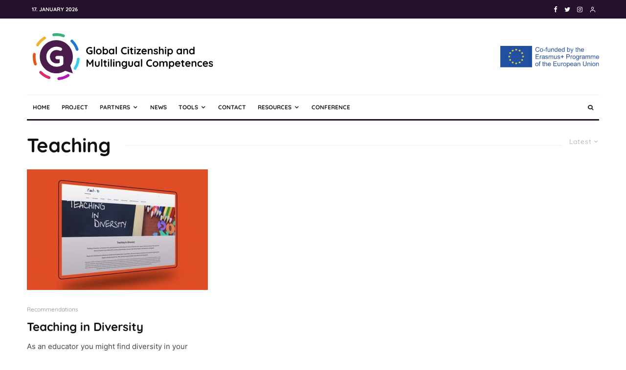

--- FILE ---
content_type: text/css
request_url: https://gcmc.global/wp-content/themes/zeen-child/style.css?ver=1.4.2
body_size: 5809
content:
/*!
Theme Name: 	Zeen Child
Description: 	Custom theme for GCMC.global
Author: 		NEOSMART Digital
Author URI: 	https://neosmart.digital
Template: 		zeen
Version: 		1.4.2
*/
@font-face{font-family:"Quicksand-local";font-style:normal;font-weight:400;src:url(fonts/quicksand-v30-latin-regular.eot);src:local(""),url(fonts/quicksand-v30-latin-regular.eot?#iefix) format("embedded-opentype"),url(fonts/quicksand-v30-latin-regular.woff2) format("woff2"),url(fonts/quicksand-v30-latin-regular.woff) format("woff"),url(fonts/quicksand-v30-latin-regular.ttf) format("truetype"),url(fonts/quicksand-v30-latin-regular.svg#Quicksand) format("svg")}@font-face{font-family:"Quicksand-local";font-style:normal;font-weight:700;src:url(fonts/quicksand-v30-latin-700.eot);src:local(""),url(fonts/quicksand-v30-latin-700.eot?#iefix) format("embedded-opentype"),url(fonts/quicksand-v30-latin-700.woff2) format("woff2"),url(fonts/quicksand-v30-latin-700.woff) format("woff"),url(fonts/quicksand-v30-latin-700.ttf) format("truetype"),url(fonts/quicksand-v30-latin-700.svg#Quicksand) format("svg")}@font-face{font-family:"Inter-local";font-style:normal;font-weight:400;src:url(fonts/inter-v12-latin-regular.eot);src:local(""),url(fonts/inter-v12-latin-regular.eot?#iefix) format("embedded-opentype"),url(fonts/inter-v12-latin-regular.woff2) format("woff2"),url(fonts/inter-v12-latin-regular.woff) format("woff"),url(fonts/inter-v12-latin-regular.ttf) format("truetype"),url(fonts/inter-v12-latin-regular.svg#Inter) format("svg")}@font-face{font-family:"Inter-local";font-style:normal;font-weight:700;src:url(fonts/inter-v12-latin-700.eot);src:local(""),url(fonts/inter-v12-latin-700.eot?#iefix) format("embedded-opentype"),url(fonts/inter-v12-latin-700.woff2) format("woff2"),url(fonts/inter-v12-latin-700.woff) format("woff"),url(fonts/inter-v12-latin-700.ttf) format("truetype"),url(fonts/inter-v12-latin-700.svg#Inter) format("svg")}code,kbd,pre,samp,tt,var{font-family:monospace}.logo-main img{height:96px;width:auto}.logo-mobile img{height:auto;width:200px}.erasmus-logo{height:44px;width:auto}.logo-main-menu>a>img{height:28px}.logo-mobile-menu>a>img{width:320px}.hotfix-register{border-top:1px solid #666;margin-top:10px;padding-top:10px}.hotfix-register .hr-button{background-color:#491c4c;color:#fff;border-radius:4px;padding:4px 7px;display:inline-block;font-size:11px;text-transform:uppercase;font-weight:700}#app-vaks-result h4,.lbc-single-item h3{margin-bottom:20px}#app-vaks-result .result{display:flex;position:relative}#app-vaks-result .result .item{flex:1;margin:0 5px;text-align:center;position:relative}#app-vaks-result .result .item:first-child{margin-left:0}#app-vaks-result .result .item:last-child{margin-right:0}#app-vaks-result .result .item .svg{padding-bottom:100%;position:relative}#app-vaks-result .result .item .svg i{position:absolute;width:100%;height:100%;top:0;left:0;display:flex;align-items:center;justify-content:center}#app-vaks-result .result .item .svg svg{width:80%}#app-vaks-result .result .item .bar{height:300px;background-color:#eee;position:relative}#app-vaks-result .result .item .bar .fill{position:absolute;height:0;width:100%;left:0;bottom:0;transition:ease-out .5s all}#app-vaks-result .result .item .label{font-size:12px;font-weight:700;margin-top:5px}#app-vaks-result .result .values .fill,.app-vaks .default .rangeslider__fill,.app-vaks .values .rangeslider__fill,.lSSlideOuter .lSPager.lSpg>li.active a,.lSSlideOuter .lSPager.lSpg>li:hover a,.ranking .default .rangeslider__fill,.ranking .values .rangeslider__fill{background-color:#e5296d}#app-vaks-result .result .attitudes .fill,.app-vaks .attitudes .rangeslider__fill,.ranking .attitudes .rangeslider__fill{background-color:#1f76cc}#app-vaks-result .result .knowledge .fill,.app-vaks .knowledge .rangeslider__fill,.ranking .knowledge .rangeslider__fill{background-color:#f4b12a}#app-vaks-result .result .skills .fill,.app-vaks .skills .rangeslider__fill,.ranking .skills .rangeslider__fill{background-color:#3bb07e}.app-vaks .section h3,.ranking .section h3{margin-top:70px;border-bottom:2px solid #000}.app-vaks .section svg,.ranking .section svg{width:100px;height:auto;float:left}.app-vaks .av-head,.ranking .av-head{position:relative}.app-vaks .av-head h5,.gcmc-table .head h4,.ranking .av-head h5{margin-top:0}.app-vaks li .cell,.ranking li .cell{margin-bottom:30px}.app-vaks li .cell>span,.ranking li .cell>span{display:block;margin-bottom:10px}.av-info{display:flex;margin:-20px 0 30px;color:rgba(0,0,0,.5);border-bottom:2px dashed #ccc}.av-info>*{transform:translateY(12px)}.av-info :nth-child(1){text-align:left;flex:1}.av-info :nth-child(2){text-align:center;flex:1}.av-info :nth-child(3){text-align:right;flex:1}.av-info b{background-color:#eee;border-radius:4px;border:2px dashed #ccc;display:inline-block;padding:3px 5px}.vaks{margin-top:30px}.vaks .head{display:grid;width:100%;margin-bottom:40px;grid-template-columns:50% 50%;-moz-column-gap:10px;column-gap:10px;row-gap:10px}.vaks .head .item{text-align:center;padding:20px 10px;border:1px solid #eee;border-width:1px 1px 1px 0;transform:scale(1.2);cursor:pointer;transition:all ease-out .3s;opacity:0}.vaks .head .item.display{opacity:1;transform:scale(1)}.vaks .head .item.active h5,.vaks .head .item:hover h5{color:#fff}.vaks .head .item.active path,.vaks .head .item:hover path{fill:#fff}.vaks .head .item svg{width:auto;height:auto;max-height:50px;transition:all ease-out .3s}.vaks .head h5{margin:0;color:rgba(0,0,0,.5);transition:all ease-out .3s}.vaks .head .item svg path{fill:rgba(0,0,0,.5)}.vaks .head .item:nth-child(1){background-color:#e5296d}.vaks .head .item:nth-child(2){background-color:#1f76cc}.vaks .head .item:nth-child(3){background-color:#f4b12a}.vaks .head .item:nth-child(4){background-color:#3bb07e}.vaks .head .item.active{transform:scale(1.05);box-shadow:0 15px 25px rgba(0,0,0,.4);flex:2;z-index:10;color:#fff;border-color:rgba(255,255,255,.5)}.vaks .main .item{display:none}@media (min-width:480px){.vaks .head{grid-template-columns:25% 25% 25% 25%}.vaks .head .item{padding:40px 20px}.vaks .head .item h5{margin-top:10px}.vaks .head .item svg{max-height:100px}}.gcmc-table .head{margin-top:30px}.gcmc-table .cell{margin-bottom:30px}@media (min-width:640px){.gcmc-table{display:grid;grid-template-columns:1fr 1fr;-moz-column-gap:50px;column-gap:50px}.gcmc-table .head{order:1}.gcmc-table .cell{order:2}}.gcmc-table-info{border:1px solid #f1f1f1;padding:15px;margin-bottom:3px;background-color:#f1f1f1}.gcmc-table-info .title>h5{margin:0 0 10px}.gcmc-table-info .label{color:#666}.gcmc-table-info .cell{margin-bottom:10px}.gcmc-login-warning p:last-child,.gcmc-table-info .cell>:last-child{margin-bottom:0}@media (min-width:540px){.gcmc-table-info .row{display:grid;grid-template-columns:200px 1fr}}.gcmc-overview-activites{margin-bottom:60px}.align-right{justify-content:flex-end;align-items:flex-end;display:flex}.component{padding:40px 40px 120px;background-color:#f1f1f1;position:relative}.component .cid{background-color:rgba(0,0,0,.1);font-size:11px;display:inline-block;position:absolute;right:0;top:0;border-radius:0 0 0 4px;padding:2px 5px}.component>:first-child,.component>:nth-child(2){margin-top:0!important}.component input[type=text],.component textarea{background-color:#fff}.component .user-input{margin-bottom:15px}.component .show-more{display:none;background-color:rgba(0,0,0,.1);padding:5px 8px}.component .inner{opacity:1;transition:.7s linear all;display:block}.component .extra-is-hidden .inner{opacity:0;display:none}.component .extra-is-hidden .show-more{display:inline-block}.component .space-bottom{margin-bottom:40px}.align-center{text-align:center}.questions-wrap{position:relative;margin-bottom:80px}.lSAction .lSPrev{opacity:1;background-color:#491c4c;position:absolute;background-image:none;height:44px;width:120px;bottom:40px;top:auto}.lSAction .lSNext,.lSAction .lSPrev,.other-user-answer i{display:flex;align-items:center;justify-content:center}.lSAction .lSNext{opacity:1;position:absolute;background-image:none;height:44px;width:120px;bottom:40px;top:auto}.lSAction .lSNext:after,.lSAction .lSPrev:after{font-family:"tipi";line-height:1;color:#fff;font-size:20px}.lSAction .lSPrev{left:40px;display:none}.lSAction .lSPrev:after{content:"\e90a"}.lSAction .lSNext{right:40px;background-color:#e5296d}.lSAction .lSNext:after{content:"\e90b"}.other-user-answer{display:flex}.other-user-answer i{width:48px;height:48px;background-color:rgba(0,0,0,.1);border-radius:50%;margin-right:20px}.other-user-answer i::before{font-size:24px}.other-user-answer .answer{background-color:rgba(0,0,0,.1);background-color:#491c4c;padding:11px 15px;border-radius:10px;color:#fff;position:relative;font-style:italic}.other-user-answer .answer::after{content:"";position:absolute;display:block;width:0;z-index:1;border-style:solid;border-color:transparent #491c4c;border-width:10px 20px 10px 0;top:10px;left:-13px}.white-popup{position:relative;background:#fff;padding:20px;width:auto;max-width:500px;margin:20px auto}.lightbox-area .tipi-button{margin-right:10px;margin-bottom:10px}a.gli{color:#1f76cc;border-bottom:1px dashed #1f76cc}.is-hidden{display:none}.component .statements{padding:0;margin:0;list-style-position:inside}.component .statements li{margin:30px 0;list-style-position:inside}.component .statements li:first-child{margin-top:0}.chart-form input[type=text],.component .statements li input[type=text]{margin-bottom:0!important}.chart-form{border-left:1px solid #491c4c;border-top:1px solid #491c4c}.chart-form th{font-weight:700}.chart-form td,.chart-form th{border-right:1px solid #491c4c;border-bottom:1px solid #491c4c}.ranking-wrap{background-color:#fff;padding:1px 20px;border-radius:10px;margin-bottom:60px}.global-ranking{margin:60px 0}.global-ranking .bar{background:#e6e6e6;margin:10px 0 20px;border-radius:5px;box-shadow:inset 0 1px 3px rgba(0,0,0,.3)}.global-ranking .bar .inner{background-color:#491c4c;height:10px;border-radius:5px}.glossary-single-item{padding:20px}.gcmc-login-warning{background-color:#f4b12a;padding:15px;margin-bottom:3px}.gcmc-login-warning h5{margin:0 0 10px!important}.gcmc-login-warning a{background-color:#491c4c;color:#f4b12a;display:inline-block;border-radius:2px;padding:4px 8px;text-transform:uppercase;font-size:11px;font-weight:700;letter-spacing:.09em}.gcmc-login-warning a:hover{background-color:#24112b;color:#fff}.component .gcmc-selection .user-input{display:none}.component .gcmc-selection .options{display:block;margin:0 -10px 40px;width:100%}.component .gcmc-selection .options .option{position:relative;margin:0 10px 40px;text-align:center}.component .gcmc-selection .options .option .card{background-color:#fff;position:relative;margin-bottom:20px}.component .gcmc-selection .options .option .card .img{width:100%;height:0;padding-bottom:66.666667%;display:block;position:relative}.component .gcmc-selection .options .option .card .img img{position:absolute;width:100%;height:100%;-o-object-fit:cover;object-fit:cover;left:0}.component .gcmc-selection .options .option .card label{padding:10px;display:block;border-radius:4px;line-height:1.3em;text-align:left}.component .gcmc-selection .options .option .image-url{font-size:12px;position:static;display:inline-block}.component .gcmc-selection .options .option .user-vote{font-size:12px;display:none}.component .gcmc-selection .options .option .user-vote b{font-size:20px}@media (min-width:800px){.component .gcmc-selection .options{display:flex;grid-template-columns:1fr 1fr 1fr;align-items:stretch}.component .gcmc-selection .options .option{flex:1}}.component .gcmc-speech-bubbles{margin:60px 0}.component .gcmc-speech-bubbles .bubble{padding:20px;border-radius:10px;background-color:#666;color:#fff;position:relative;margin-bottom:40px}.component .gcmc-color-box a,.component .gcmc-speech-bubbles .bubble a{color:#fff;text-decoration:underline}.component .gcmc-speech-bubbles .bubble:before{content:"";width:0;height:0;position:absolute;border-left:10px solid #666;border-right:10px solid transparent;border-top:10px solid #666;border-bottom:10px solid transparent;left:20px;bottom:-20px}.component .gcmc-speech-bubbles .bubble.pink{background-color:#e5296d}.component .gcmc-speech-bubbles .bubble.pink:before{border-color:#e5296d transparent transparent #e5296d}.component .gcmc-speech-bubbles .bubble.yellow{background-color:#f4b12a;color:#24112b}.component .gcmc-speech-bubbles .bubble.yellow a{color:#24112b}.component .gcmc-speech-bubbles .bubble.yellow:before{border-color:#f4b12a transparent transparent #f4b12a}.component .gcmc-speech-bubbles .bubble.green{background-color:#3bb07e}.component .gcmc-speech-bubbles .bubble.green:before{border-color:#3bb07e transparent transparent #3bb07e}.component .gcmc-speech-bubbles .bubble.blue{background-color:#1f76cc}.component .gcmc-speech-bubbles .bubble.blue:before{border-color:#1f76cc transparent transparent #1f76cc}.component .gcmc-speech-bubbles .bubble.purple{background-color:#491c4c}.component .gcmc-speech-bubbles .bubble.purple:before{border-color:#491c4c transparent transparent #491c4c}.component .gcmc-speech-bubbles .bubble.orange{background-color:#e5541a}.component .gcmc-speech-bubbles .bubble.orange:before{border-color:#e5541a transparent transparent #e5541a}.component .gcmc-speech-bubbles .bubble.violet{background-color:#b518b1}.component .gcmc-speech-bubbles .bubble.violet:before{border-color:#b518b1 transparent transparent #b518b1}@media (min-width:900px){.component .gcmc-speech-bubbles{display:flex;margin-left:-10px;margin-right:-10px}.component .gcmc-speech-bubbles .cell{flex:1;margin:0 10px}}.component .gcmc-color-box{padding:20px;background-color:#666;color:#fff;position:relative;margin:60px 0}.component .gcmc-color-box.pink{background-color:#e5296d}.component .gcmc-color-box.yellow{background-color:#f4b12a;color:#000}.component .gcmc-color-box.yellow a{color:#000}.component .gcmc-color-box.green{background-color:#3bb07e}.component .gcmc-color-box.orange{background-color:#e5541a}.component .gcmc-color-box.violet{background-color:#b518b1}.component .gcmc-color-box.blue{background-color:#1f76cc}.component .gcmc-color-box.purple{background-color:#491c4c}.component .gcmc-color-box>:last-child{margin-bottom:0}.gcmc-video-iframe{width:100%;position:relative;margin:20px 0}.gcmc-video-iframe div.video-wrap,.gcmc-video-iframe iframe{margin:0!important;padding:0!important;position:absolute;height:100%!important;width:100%!important}.component .gcmc-quiz{background-color:#24112b;padding:20px;color:#fff;border-radius:4px;margin-bottom:40px}.component .gcmc-quiz h3,.component .gcmc-quiz h5,.gcmc-tabs .content section a.highlight:hover{color:#fff}.component .gcmc-quiz .item{display:none}.component .gcmc-quiz .item:first-of-type{display:block}.component .gcmc-quiz .item .answers{margin-left:0}.component .gcmc-quiz .item .answers .answer{background-color:#1f76cc;color:#fff;list-style-type:none;margin-bottom:5px;padding:5px 20px;border-radius:4px;cursor:pointer;text-align:center;position:relative}.component .gcmc-quiz .item .answers .answer:hover{color:#1f76cc;background-color:#fff}.component .gcmc-quiz .item .answers .answer.selected{border:2px solid #fff;box-shadow:inset 0 0 10px #491c4c}.component .gcmc-quiz .item .answers .answer.selected::before{content:"";position:absolute;top:0;left:0;right:0;bottom:0;border:5px solid #491c4c;z-index:-1}.component .gcmc-quiz .item .feedback{display:none}.component .gcmc-quiz .item.show-feedback .feedback{display:block}.component .gcmc-quiz .item.show-feedback .answer,.component .gcmc-quiz .item.show-feedback .answer:hover{background-color:#666;color:#491c4c}.component .gcmc-quiz .item.show-feedback .is-correct,.component .gcmc-quiz .item.show-feedback .is-correct:hover{background-color:#3bb07e;color:#fff}.component .gcmc-quiz .controls{display:grid;-moz-column-gap:20px;column-gap:20px;grid-template-columns:1fr 1fr 1fr;margin-top:60px}.component .gcmc-quiz .controls .cell .button{display:block;background-color:#491c4c;padding:5px 10px;border-radius:4px;cursor:pointer;text-align:center}.component .gcmc-quiz .controls .cell .button:hover,.module-overview-link:hover{background-color:#e5296d}.gcmc-additional-information,.gcmc-references{margin:20px 0 80px;font-size:13px}.gcmc-additional-information li,.gcmc-references li{margin-bottom:5px;-moz-column-break-inside:avoid;break-inside:avoid}.module-overview-link{display:inline-block;border-radius:1px;padding:4px 8px;background-color:#491c4c;color:#fff;transition:all linear .2s}.module-overview-link i{margin-right:5px}.icon-headline{display:flex;align-items:center;position:relative}.icon-headline .iconify{margin-right:.3em;font-size:1.4em}.gcmc-overview-materials{margin-bottom:60px}.gcmc-download-row{background-color:#f1f1f1;padding:15px 7px;display:flex;margin-bottom:2px}.gcmc-download-row>a{flex:1;border:1px solid #666;background-color:#491c4c;color:#fff;padding:7px 10x;margin:0 8px;text-align:center;display:flex;justify-content:center;align-items:center;border-radius:3px;line-height:1em}.gcmc-download-row>a:hover{color:#fff;background-color:#24112b}.gcmc-download-row>a .iconify{font-size:24px;margin:5px}.gcmc-overview-handouts{margin-bottom:60px}.gcmc-overview-handouts .gcmc-download-row{background:no-repeat 15px center #f1f1f1;padding-left:85px;background-size:48px 32px}.gcmc-overview-handouts .gcmc-download-row.lang-at{background-image:url(media/flags/at.png)}.gcmc-overview-handouts .gcmc-download-row.lang-en{background-image:url(media/flags/en.png)}.gcmc-overview-handouts .gcmc-download-row.lang-fy{background-image:url(media/flags/fy.png)}.gcmc-overview-handouts .gcmc-download-row.lang-it{background-image:url(media/flags/it.png)}.gcmc-overview-handouts .gcmc-download-row.lang-nl{background-image:url(media/flags/nl.png)}.content-area .gcmc-glossary-filter{margin:30px 0;padding:0;display:flex}.content-area .gcmc-glossary-filter li{list-style-type:none;margin:0 3px 0 0;padding:0}.content-area .gcmc-glossary-filter li.active a{background-color:#000;color:#fff}.content-area .gcmc-glossary-filter li a{background-color:#f1f1f1;display:inline-block;padding:5px 10px;border-radius:3px}.gcmc-glossary{display:grid;grid-template-columns:1fr;-moz-column-gap:30px;column-gap:30px}.gcmc-glossary .item{margin-bottom:30px}.gcmc-glossary .item h5{margin-top:0;margin-bottom:15px}@media (min-width:480px){.gcmc-glossary{grid-template-columns:1fr 1fr}}@media (min-width:760px){.gcmc-glossary{grid-template-columns:1fr 1fr 1fr}.gcmc-glossary .item{margin-bottom:45px}}@media (min-width:1020px){.gcmc-glossary{grid-template-columns:1fr 1fr 1fr 1fr}}#progress,.gli-nobuttons .gnext,.gli-nobuttons .gprev{display:none}.gli-nobuttons .gslide-media{overflow:hidden}.lbc-single-item{position:absolute;top:0;left:0;width:100%;height:100%;overflow:auto}.lbc-single-item ol,.lbc-single-item p,.lbc-single-item ul{margin:20px 0}@media (max-width:1019px){.lbc-single-item{padding:15px}}@media (min-width:1020px){.lbc-single-item{padding:30px}}.gcmc-tabs .labels{display:flex;margin-bottom:30px}.gcmc-tabs .labels a{display:inline-block;background-color:#f1f1f1;padding:5px 10px;margin-right:5px;cursor:pointer;border:1px solid #f1f1f1;transition:all .2s linear}.gcmc-tabs .labels a.is-active{background-color:#fff;color:#000;border-color:#ddd #ddd #fff}.gcmc-tabs .content section{display:none;margin-bottom:40px}.gcmc-tabs .content section:first-child{display:block}.gcmc-tabs .content section a.highlight{background-color:#491c4c;display:block}.gcmc-tabs .slide-down{background-color:#491c4c;color:#fff;margin-bottom:40px}.gcmc-tabs .content section a.highlight,.gcmc-tabs .slide-down .slide-down-label{color:#e5296d;cursor:pointer;padding:20px;transition:color .2s linear}.gcmc-tabs .slide-down .slide-down-content{display:none;padding:20px;color:#fff}.footer-partner .row-head h4,.gcmc-tabs .slide-down .slide-down-content>*,.gcmc-tabs .slide-down .slide-down-label:hover{color:#fff}.tipi-icons-overview{width:530px}.tipi-icons-overview i{font-size:48px}.tipi-icon{font-family:"tipi"!important;speak:none;font-style:normal;font-weight:400;font-variant:normal;text-transform:none;font-size:inherit;line-height:1;-webkit-font-smoothing:antialiased;-moz-osx-font-smoothing:grayscale}@media only screen and (min-width:768px){.secondary-menu-skin-2 .menu-bg-area{background:#24112b}}.main-navigation-border{border-bottom:3px #24112b solid}.site-footer .footer-widget-bg-area,.site-footer .footer-widget-bg-area .woo-product-rating span{background-color:#491c4c}.block-skin-2.skin-inner .tipi-row-inner-style,.block-skin-2:not(.skin-inner),.block-skin-bg-2.skin-inner>.tipi-row-inner-style,.block-skin-bg-2:not(.skin-inner),.footer-widgets-skin-2,.page-header-skin-2.skin-inner .tipi-row-inner-style,.page-header-skin-2:not(.skin-inner),.sb-skin-2,.site-skin-2{background:#24112b}.single-team .share-it{display:none}.cc-window.cc-banner{font-size:14px}.cc-allswitches .cc-slider{display:block;height:18px}.cc-slider:before{bottom:2px}.partner-items{display:grid;grid-template-columns:repeat(auto-fill,minmax(240px,1fr))}.partners .user-card{margin:0 20px 20px 0;border:1px #eee solid;padding:5px;text-decoration:none}.user-card img.avatar{width:100%;height:auto;max-width:100%;margin:0}.user-card h5.name{margin:5px;font-weight:700}.user-card .position{margin:0 5px 5px;font-size:12px;line-height:1.2em;color:#666;font-family:"Quicksand",sans-serif}.footer-partner{display:block}.footer-partner .row{padding:0 15px;display:flex;align-items:flex-end;flex-wrap:wrap}.footer-partner .row-head{text-align:center;color:#fff;padding:30px 0}.footer-partner .row-head div.cell{margin-bottom:-30px}.footer-partner .row .cell.full,.footer-partner .row-head div.cell{width:100%;text-align:center;padding:30px 0 0}.footer-partner .row .cell{padding:30px;width:33.33333%;text-align:center}.footer-partner .p-logo{width:100%;height:auto;max-width:240px}.footer-partner p.disclaimer{opacity:.5;font-size:12px;line-height:1.4em;max-width:880px;margin:0 auto}.gcmc-custom-footer .background{display:none}

--- FILE ---
content_type: image/svg+xml
request_url: https://gcmc.global/wp-content/themes/zeen-child/media/logo-fryske-akademy-white.svg
body_size: 6546
content:
<?xml version="1.0" encoding="utf-8"?>
<!-- Generator: Adobe Illustrator 25.0.0, SVG Export Plug-In . SVG Version: 6.00 Build 0)  -->
<svg version="1.1" id="Ebene_1" xmlns="http://www.w3.org/2000/svg" xmlns:xlink="http://www.w3.org/1999/xlink" x="0px" y="0px"
	 viewBox="0 0 753.8 153.9" style="enable-background:new 0 0 753.8 153.9;" xml:space="preserve">
<style type="text/css">
	.st0{fill:#FFFFFF;}
</style>
<g>
	<path class="st0" d="M217.6,153.9c-1.9-0.2-3.9-0.4-5.8-0.7c-8.3-1.7-15.3-5.4-20.3-12.6c-4-5.8-8.2-11.5-12.3-17.3
		c-0.3-0.4-0.6-0.8-1.1-1.4c0,0.7-0.1,1.1-0.1,1.5c0,4.3,0,8.5,0,12.8c0,3.1,0.5,3.7,3.5,4.4c0.2,0,0.3,0.1,0.5,0.2
		c0,0.4,0,0.8,0,1.3c-5.3,0-10.6,0-16,0c-0.3-0.8-0.2-1.4,0.9-1.6c1.7-0.3,2.5-1.4,2.5-2.9c0-8.2,0-16.4-0.1-24.6
		c0-1.8-0.1-3.6-0.1-5.4c0-2.3-0.8-3.3-3-3.8c-0.2-0.1-0.5-0.1-0.8-0.1c0-0.5,0-0.9,0-1.4c5.5,0,11,0,16.6,0c0,0.4,0,0.8,0,1.3
		c0,0-0.1,0.1-0.1,0.2c-2.9,0.7-3.3,1.3-3.4,4.3c-0.1,3.5-0.3,7-0.4,10.5c0,0.4,0,0.9,0,1.3c0.1,0,0.2,0.1,0.3,0.1
		c1-0.9,2-1.9,3-2.8c2.5-2.4,5.1-4.8,7.5-7.2c1-1,1.8-2.3,2.5-3.6c0.5-0.9,0.1-1.9-1-2.2c-1-0.3-1-1-0.8-1.8c4.4,0,8.8,0,13.3,0
		c0,0.4,0,0.9,0,1.4c-3.5,0.5-6,2.5-8.5,4.8c-3.1,2.8-6.2,5.6-9.4,8.4c0.1,0.2,0.1,0.4,0.2,0.5c6.2,8.4,12.3,16.8,18.6,25.1
		c1.7,2.2,3.7,4.2,5.6,6.2c2.3,2.4,5.1,3.8,8.4,4.1c0.8,0.1,1,0.4,0.9,1C218.4,153.9,218,153.9,217.6,153.9z"/>
	<path class="st0" d="M0,102.1c7.1,0.1,14.1,0.2,21.2,0.2c2.6,0,5.2-0.3,7.9-0.4c0,2.5,0,5.3,0,8.3c-0.6,0-1.3,0.1-1.9,0
		c-0.3,0-0.6-0.4-0.7-0.6c-1-3.5-3.3-4.6-6.7-4.6c-1.9,0-3.8,0-5.6,0c-0.6,0-1,0-1,0.8c0,4.6-0.1,9.1-0.2,13.6
		c0,0.2,0.1,0.4,0.1,0.6c2.9,0,5.7,0.1,8.5,0c1.5-0.1,2.4-1.1,2.9-2.5c0.6-1.7,0.7-1.7,2.6-1.3c0,3.6,0,7.1,0,10.8
		c-0.7,0-1.5,0-2.3,0c-0.9-2.8-1.6-3.5-4.6-3.6c-2.2-0.1-4.4-0.1-6.6-0.1c-0.2,0-0.4,0.1-0.7,0.1c0,0.7,0,1.3,0,1.9
		c-0.1,3.7-0.1,7.3-0.2,11c0,2.9,0.5,3.6,3.4,4.4c0,0.4,0,0.9,0,1.4c-5.3,0-10.5,0-15.9,0c0-0.4,0-0.8,0-1.4c0.3-0.1,0.7-0.1,1-0.2
		c2-0.5,2.7-1.4,2.7-3.4c0-9,0-18,0-27c0-0.7,0-1.4-0.1-2c-0.3-2.4-1.3-4.2-4-4.4C0,103.1,0,102.6,0,102.1z"/>
	<path class="st0" d="M314.9,95.7c4.9,6.3,9.9,12.6,14.8,18.8c-0.1,0.1-0.1,0.2-0.2,0.3c-7.8-2.2-15.6-4.5-23.5-6.7
		c0,0.1-0.1,0.2-0.1,0.4c7,4,14.1,7.9,21.1,11.9c0,0.1,0,0.3,0,0.4c-8,0.9-16,1.8-23.9,2.7c0,0.1,0,0.2,0,0.3c8,1,15.9,2,24.2,3.1
		c-1.8,1-3.3,2.2-5,2.7c-1.3,0.4-2.9,0.2-4.3,0.1c-8.1-0.5-16.1-1.4-24-3.3c-1.1-0.3-2.1-0.6-3.2-1c-0.8-0.3-1.3-0.9-1.4-1.8
		c-0.5-2.9,0.4-4.2,3.3-4.6c1.4-0.2,2.8,0,4.4,0c-0.6-0.5-1-0.8-1.4-1.1c-2-1.7-4.2-3.4-6.1-5.2c-1.8-1.7-1.9-2.8-0.7-5
		c0.5-0.9,0.4-1.5-0.3-2.2c-1.5-1.7-3.1-3.4-4.5-5.1c-0.8-1-1.4-2.1-2-3.1c-0.9-1.5-0.3-3,0.7-4.2c0.4-0.4,1.4-0.6,2-0.4
		c1.5,0.4,3,1.1,4.5,1.7c0.3,0.1,0.6,0.3,1.2,0.6c-0.3-0.5-0.5-0.7-0.6-1c-2-2.7-4-5.3-5.9-8c-1-1.5-0.7-3.1,0.7-4.2
		c0.6-0.5,1.1-0.4,1.6,0.1c1,0.8,1.9,1.6,2.9,2.3c0.3,0.2,0.6,0.5,1.1,0.6c-0.2-0.4-0.4-0.7-0.6-1.1c-1.6-2.6-3.1-5.2-4.7-7.8
		c-1-1.8,0.2-4.2,2.2-4.4c0.5-0.1,1.2,0.3,1.7,0.6c2.5,1.9,4.9,3.9,7.5,5.7c-0.2-0.3-0.4-0.6-0.5-1c-3.8-6.4-7.5-12.7-11.3-19.1
		c-0.6-1.1-1.3-2.2-0.8-3.6c0.6-1.7,1.8-2.6,3.3-3.2c0.9-0.3,1.4,0.3,1.9,0.9c2.7,3.2,5.3,6.4,8,9.5c0.5,0.6,1.1,1.2,2,1.7
		c-0.2-0.4-0.3-0.8-0.5-1.2c-2-4.7-4-9.3-4.9-14.3c-0.5-3.1-0.1-4,2.6-5.5c0.3-0.1,0.5-0.7,0.4-1c-1.2-6.2-1.5-12.5-1.6-18.8
		c-0.1-2.3,1-3.8,3-4.7c0.9-0.4,1.4-0.2,1.6,0.8c0.4,2.1,0.8,4.2,1.3,6.3c0.1,0.3,0.2,0.6,0.3,0.9c0.1,0,0.2,0,0.3,0
		c0-0.6-0.1-1.1-0.1-1.7c-0.1-4.1-0.3-8.3,0.4-12.4c0.5-2.8,1.5-3.8,4.2-4c1.4-0.1,2,0.3,2.1,1.7c0.2,2,0.4,4,0.5,6
		c0.5,7.6,1.4,15.2,2.9,22.6c0.1,0.3,0.2,0.7,0.5,0.9c0-1.4,0-2.8,0-4.1c-0.2-8.7-0.1-17.4,0.8-26.1c0.2-2.1,0.5-4.3,1-6.4
		c0.1-0.6,0.7-1.4,1.2-1.5c1.1-0.3,2.3-0.4,3.4-0.3c0.9,0,1.3,0.6,1.2,1.6c-0.2,3.7-0.4,7.5-0.5,11.2c0,0.8,0,1.6,0.2,2.5
		c0.6-2.4,1.2-4.8,1.8-7.1c0.2-0.8,0.5-1.7,0.8-2.5c0.3-1,0.7-1.7,1.9-1.5c0.2,0,0.6-0.3,0.7-0.6c0.3-0.6,0.5-1.2,0.7-1.8
		c0.6-1.3,1.4-1.7,3-1.4c1.4,0.3,1.9,0.9,1.9,2.5c0,4.3-0.2,8.6-0.1,12.9c0.3,9.4,0.6,18.7,1.3,28.1c0.8,10.4,1.9,20.7,3.2,31
		c1.4,10.7,3.2,21.3,4.9,32c0,0.1,0,0.2-0.2,0.4c-3.8-6.9-7.6-13.8-11.4-20.6c-0.1,0-0.3,0.1-0.4,0.1c2.2,7.7,4.4,15.5,6.5,23.2
		c-0.1,0.1-0.2,0.1-0.3,0.2c-6.3-4.9-12.5-9.8-18.8-14.7C315,95.5,315,95.6,314.9,95.7z"/>
	<path class="st0" d="M379.4,108.1c-7.8,2.2-15.6,4.4-23.4,6.7c-0.1-0.1-0.2-0.2-0.3-0.3c4.9-6.3,9.9-12.5,14.8-18.8
		c-0.1-0.1-0.1-0.1-0.2-0.2c-6.3,4.9-12.5,9.8-18.8,14.8c-0.1-0.1-0.2-0.1-0.3-0.2c2.2-7.8,4.4-15.5,6.6-23.3
		c-0.1-0.1-0.2-0.1-0.4-0.2c-3.8,6.9-7.7,13.8-11.5,20.8c-0.1,0-0.2-0.1-0.2-0.1c0.3-2,0.7-3.9,1-5.9c1.1-7.2,2.3-14.3,3.3-21.5
		c1.1-7.9,2-15.8,2.8-23.8c0.7-7.5,1.4-15.1,1.7-22.7c0.4-8.3,0.5-16.6,0.7-24.9c0-1.9-0.1-3.8-0.2-5.7c0-1.5,0.5-2.1,1.9-2.4
		c1.5-0.3,2.3,0.1,2.9,1.3c0.2,0.5,0.4,1,0.6,1.4c0.2,0.7,0.5,1.1,1.3,1c0.8-0.1,1.1,0.4,1.3,1.1c0.9,3.2,1.7,6.4,2.6,9.6
		c0,0.2,0.1,0.3,0.4,0.5c0-0.4,0-0.9,0-1.3c-0.2-4.1-0.4-8.1-0.5-12.2c-0.1-1.4,0.3-1.8,1.7-1.9c0.9,0,1.8,0.1,2.7,0.3
		c0.9,0.2,1.4,0.8,1.5,1.8c1.2,6.4,1.6,12.9,1.7,19.4c0.1,5.5,0,11,0,16.5c0,0.3,0,0.5,0.3,0.8c0.5-2.6,1.1-5.3,1.4-7.9
		c0.8-7.1,1.5-14.3,2.2-21.4c0.2-1.9,0.7-2.4,2.6-2.1c1.8,0.3,3.1,1.1,3.6,3.1c0.7,3.3,0.7,6.7,0.7,10c0,1.7,0,3.3,0.1,5.1
		c0.3-1.4,0.6-2.7,0.9-4.1c0.2-1.1,0.4-2.1,0.6-3.2c0.3-1.2,0.6-1.3,1.7-0.8c1.9,0.9,2.9,2.3,2.9,4.5c-0.1,6.5-0.4,12.9-1.7,19.3
		c0,0.1,0,0.2,0,0.4c0.1,0.1,0.2,0.2,0.3,0.2c2.8,1.2,3.5,2.5,2.9,5.4c-0.8,4.6-2.5,8.9-4.3,13.1c-0.4,0.8-0.7,1.7-0.9,2.7
		c0.3-0.3,0.6-0.5,0.8-0.8c3-3.5,5.9-6.9,8.9-10.4c1.1-1.4,1.8-1.5,3.2-0.4c2.1,1.5,2.9,3.4,1.4,5.9c-3.8,6.4-7.6,12.9-11.4,19.4
		c-0.2,0.3-0.4,0.6-0.5,0.9c0,0,0.1,0.1,0.1,0.1c0.2-0.2,0.5-0.3,0.7-0.5c2.2-1.8,4.4-3.5,6.5-5.3c1.2-1,1.9-1,3.1-0.1
		c1.5,1.2,1.8,2.3,1.1,3.6c-1.6,2.7-3.2,5.3-4.8,8c-0.2,0.4-0.5,0.7-0.5,1.3c0.3-0.2,0.5-0.3,0.8-0.5c1.1-0.9,2.2-1.8,3.3-2.6
		c0.6-0.5,1.1-0.4,1.7,0.1c1.4,1.3,1.6,2.7,0.5,4.3c-1.8,2.5-3.7,5-5.5,7.5c-0.2,0.3-0.5,0.6-0.5,1.1c0.4-0.2,0.8-0.4,1.1-0.5
		c1.2-0.5,2.3-1.1,3.5-1.4c0.9-0.2,2.1-0.3,2.7,0.2c0.9,0.9,1.5,2.2,1,3.6c-0.4,1-0.8,1.9-1.5,2.7c-1.6,2-3.3,4-5,5.9
		c-0.8,0.9-1,1.6-0.4,2.7c1,1.8,0.9,3-0.6,4.4c-2.1,2-4.3,3.8-6.5,5.6c-0.3,0.3-0.7,0.6-1,1.1c0.5,0,1-0.2,1.5-0.1
		c1.6,0.2,3.2,0.2,4.7,0.7c1.5,0.5,1.4,2,1.4,3.4c0,1.2-0.4,2.2-1.8,2.5c-4.1,0.9-8.2,2.2-12.4,2.7c-5.8,0.8-11.7,1.1-17.5,1.6
		c-0.8,0.1-1.7-0.3-2.5-0.6c-1.2-0.6-2.4-1.3-3.8-2.2c8.3-1.1,16.2-2.1,24.2-3.1c0-0.1,0-0.2,0-0.3c-8-0.9-15.9-1.8-23.9-2.7
		c0-0.1,0-0.2,0-0.4c7-4,14.1-7.9,21.1-11.9C379.5,108.3,379.5,108.2,379.4,108.1z"/>
	<path class="st0" d="M58.2,142c-5.2,0-10.4,0-15.7,0c-0.2-0.8-0.3-1.4,0.8-1.6c1.3-0.3,1.9-1.4,2.2-2.6c0.2-1,0.3-2.1,0.3-3.2
		c0-7-0.1-14.1-0.1-21.1c0-2-0.1-3.9-0.1-5.9c-0.1-2.2-0.9-3.3-3-3.9c-0.8-0.2-0.8-0.2-0.7-1.6c0.4,0,0.7,0,1.1,0
		c4.7,0,9.5,0,14.2-0.1c3.4,0,6.8,0.3,10,1.6c4.5,1.9,6.3,4.9,5.9,9.8c-0.3,4.1-3,7.1-7.2,8.2c-0.6,0.2-1.1,0.3-1.8,0.5
		c0.1,0.3,0.2,0.5,0.3,0.6c5.3,7.1,10.6,14.2,16,21.3c1.5,2,3.4,3.7,5.2,5.4c2,1.9,4.5,2.9,7.2,3.2c0.4,0.1,0.8,0.3,1.2,0.4
		c0,0.2-0.1,0.4-0.1,0.6c-1.7-0.1-3.4-0.1-5-0.3c-7.1-1-13.6-3.6-18.7-8.9c-2.5-2.6-4.5-5.7-6.7-8.6c-2.7-3.7-5.3-7.4-7.9-11.1
		c-0.2-0.3-0.5-0.7-1-1.2c0,0.7-0.1,1.1-0.1,1.5c0,3.7,0,7.4,0,11.1c0,3.1,0.4,3.7,3.6,4.5C58.2,141.1,58.2,141.5,58.2,142z
		 M54.7,113C54.7,113,54.6,113,54.7,113c-0.1,2.5,0,4.9-0.1,7.4c0,0.9,0.3,1.3,1.2,1.4c3.2,0.3,6.1-1.3,7.4-4.2
		c1.1-2.5,1.2-5.2,0.5-7.8c-1-4.3-3.8-6.1-8.1-5.5c-0.7,0.1-0.9,0.3-0.9,1C54.7,107.8,54.7,110.4,54.7,113z"/>
	<path class="st0" d="M501.4,101.3c4.8,0,9.2,0,13.6,0c0.4,1,0,1.4-1,1.7c-1.5,0.5-3.2,1.1-4.4,2.1c-4.2,3.5-8.2,7.2-12.4,10.9
		c0.4,0.6,0.8,1.1,1.1,1.6c5.8,7.9,11.5,15.8,17.5,23.6c2,2.6,4.4,5,6.7,7.3c1.9,2,4.4,3,7.2,3.3c0.2,0,0.5,0,0.7,0.1
		c0.2,0.1,0.4,0.3,0.6,0.5c-0.2,0.1-0.4,0.3-0.7,0.3c-1.6-0.1-3.1-0.1-4.7-0.3c-6.2-0.9-11.8-3.2-16.6-7.1c-1.7-1.4-3.3-3.2-4.6-5
		c-4.4-6-8.7-12.1-13-18.1c-0.3-0.4-0.5-0.7-0.9-1.3c0,0.6-0.1,1-0.1,1.3c0,4.6,0,9.2,0,13.8c0,2.1,0.8,3.2,2.8,3.5
		c1.1,0.2,1.3,0.7,1,1.6c-5.3,0-10.6,0-15.9,0c-0.2-0.8-0.2-1.4,0.9-1.6c1.8-0.4,2.5-1.4,2.5-3.3c0-6.6,0-13.3,0-19.9
		c0-3.5-0.2-7-0.3-10.5c0-1.2-0.7-2-1.8-2.5c-0.6-0.3-1.3-0.4-2-0.6c0-0.4,0-0.9,0-1.3c5.5,0,11.1,0,16.6,0c0.3,0.9,0.1,1.4-1,1.7
		c-1.8,0.4-2.5,1.4-2.5,3.3c-0.1,3.8-0.2,7.6-0.3,11.4c0,0.4,0,0.8,0,1.5c0.7-0.6,1.2-1,1.6-1.5c3.1-3,6.2-5.9,9.2-8.9
		c0.8-0.8,1.6-1.8,2.1-2.9c0.8-1.4,0.3-2.2-1.1-3C501.9,102.6,501.8,101.9,501.4,101.3z"/>
	<path class="st0" d="M686.5,129.4c2.6-5.4,5.1-10.5,7.6-15.6c1.9-4,3.9-8,5.8-12.1c0.5-1.1,1.1-1.5,2.4-1c0.3,2.1,0.6,4.2,0.9,6.3
		c1.4,9.2,2.7,18.5,4.1,27.7c0.1,0.9,0.5,1.9,0.8,2.7c0.4,1.1,1.3,1.9,2.5,2c1.2,0.1,1.3,0.7,1,1.6c-5.2,0-10.4,0-15.7,0
		c-0.2-0.8-0.3-1.4,0.9-1.7c1.1-0.3,1.8-1.1,1.7-2.3c-0.2-2.8-0.4-5.6-0.8-8.4c-0.4-3.6-0.9-7.2-1.4-10.8c0-0.2-0.1-0.4-0.2-1
		c-0.3,0.6-0.5,0.9-0.7,1.3c-3.6,7.3-7.2,14.6-10.8,21.9c-0.2,0.4-0.7,0.8-1,0.8c-0.4,0-0.9-0.5-1-0.9c-3.6-7.2-7.2-14.4-10.8-21.6
		c-0.1-0.3-0.3-0.5-0.6-1.1c-0.3,2-0.6,3.7-0.8,5.5c-0.6,4-1.1,8.1-1.6,12.1c-0.1,0.6,0,1.2,0,1.8c0.1,1.6,1,2.5,2.5,2.8
		c0.4,0.1,0.8,0.2,1.2,0.3c0,0.5,0,0.9,0,1.3c-3.7,0-7.5,0-11.3,0c-0.2-0.8-0.2-1.4,1-1.6c1.4-0.1,2.2-1.2,2.4-2.5
		c0.5-2.5,1-5.1,1.4-7.6c1.6-9.3,3.1-18.6,4.6-27.8c0.1-0.4,0.4-0.8,0.8-1c0.6-0.2,1.1,0.2,1.4,0.8c4.4,8.9,8.8,17.7,13.2,26.6
		C685.9,128.4,686.2,128.8,686.5,129.4z"/>
	<path class="st0" d="M568.4,140.9c0-0.6,0-1,0-1.5c2.7-0.3,3.5-2.1,3.7-4.5c0-0.4,0.1-0.8,0.1-1.2c0-7.2,0-14.4-0.1-21.6
		c0-2.1-0.1-4.1-0.2-6.2c-0.1-1.6-0.9-2.6-2.6-3c-1.1-0.2-1.3-0.7-0.9-1.8c1.1,0.1,2.3,0.2,3.4,0.2c3.6,0,7.2-0.1,10.8-0.2
		c5-0.1,9.9,0,14.7,1.6c7.7,2.7,12.1,8.7,12.4,16.9c0.1,3.6-0.2,7-1.7,10.3c-2.3,4.9-6.2,7.8-11.1,9.5c-4.7,1.7-9.6,2-14.5,1.6
		c-4.3-0.4-8.7-0.7-13-0.2C569,140.9,568.8,140.9,568.4,140.9z M581,138.4c2,0,4,0.2,6,0.1c5.3-0.4,9.1-3,10.9-8
		c2.1-5.9,2.2-12,0.2-18c-2.5-7.5-9-9.9-17.1-8.6C581,115.4,581,126.8,581,138.4z"/>
	<path class="st0" d="M647.7,115.4c0,3.6,0,7.2,0,11c-0.7,0-1.4,0.1-2.1,0c-0.2,0-0.6-0.4-0.6-0.7c-0.7-2.5-1.3-3.2-3.7-3.3
		c-2.5-0.1-5.1,0-7.8,0c0,5.3,0,10.6,0,16c3.5,0.3,7,0.7,10.5-0.4c2.1-0.7,2.9-1.5,5-4.9c0.7,0.3,1.5,0.5,2.4,0.8
		c-0.6,2.7-1.3,5.3-1.9,7.9c-9.5-1.3-19-0.8-28.5-0.9c-0.2-0.6-0.4-1.2,0.5-1.4c2.1-0.4,2.8-1.9,3.1-3.8c0.1-0.6,0.1-1.2,0.1-1.8
		c0-7.7-0.1-15.3-0.1-23c0-1.4-0.2-2.9-0.1-4.3c0.1-2.1-0.8-3.4-2.7-4c-0.7-0.2-1-0.6-0.7-1.4c2,0,4,0,6,0c6.6,0,13.1,0.1,19.7,0.1
		c1.1,0,2.1-0.4,3.2-0.6c0,2.9,0,5.9,0,9c-0.7,0-1.3,0-1.9,0c-0.2,0-0.6-0.2-0.6-0.4c-1.2-4-4.3-5.1-8-5.2c-1.8-0.1-3.6,0-5.6,0
		c-0.2,5-0.3,9.9-0.5,15.1c0.9,0,1.5,0,2.1,0c1.5,0,3,0,4.6,0c3.1,0,4.3-0.9,5.4-3.8C646.1,115.4,646.8,115.4,647.7,115.4z"/>
	<path class="st0" d="M243.9,101.7c0,2.9,0,5.8,0,8.7c-1.8,0.6-2.3,0.4-3-1.3c-0.9-2.1-2.4-3.4-4.6-3.7c-2.7-0.3-5.5-0.5-8.5-0.7
		c-0.2,5.2-0.4,10.2-0.5,15.3c0.6,0,1,0.1,1.4,0.1c1.6,0,3.3,0,4.9,0c3.4,0,4.4-0.7,5.7-3.8c0.7,0,1.5,0,2.3,0c0,3.6,0,7.2,0,10.9
		c-0.8,0-1.7,0-2.5,0c0,0-0.1-0.1-0.1-0.1c-0.7-3.1-1.5-3.7-4.6-3.8c-2.3-0.1-4.6,0-7.2,0c0,1.7,0,3.3,0,4.9c0,3.4,0,6.7,0,10.1
		c0,0.8,0.2,1.2,1,1.2c2.8,0,5.6,0.1,8.4-0.2c3-0.3,5-2.4,6.1-5.1c0.2,0,0.2-0.1,0.3-0.1c2.3,0.7,2.2,0.7,1.7,2.9
		c-0.4,1.9-0.9,3.7-1.3,5.4c-9.6-0.2-19.1-0.4-28.7-0.7c0-0.2,0-0.6-0.1-1c2.9-0.9,3.8-2,3.8-5.1c0-9.6-0.1-19.2-0.2-28.9
		c0-1.3-0.7-2.2-1.8-2.8c-0.4-0.2-0.8-0.3-1.2-0.6c-0.3-0.2-0.4-0.6-0.6-0.9c0.3-0.2,0.6-0.5,0.9-0.5c2.4,0,4.9,0.2,7.3,0.2
		c5.8,0,11.5,0.1,17.3,0C241.5,102.3,242.6,102,243.9,101.7z"/>
	<path class="st0" d="M534.2,141c-3.9,0-7.5,0-11.1,0c-0.3-0.8-0.1-1.3,0.9-1.7c2.1-0.8,3.1-2.6,3.9-4.6c1.2-3.1,2.4-6.3,3.6-9.4
		c3-7.9,5.9-15.7,8.9-23.6c0.3-0.8,0.6-1.3,1.6-1.2c0.9,0.1,1.6,0.1,2,1.2c4.4,11.3,9,22.6,13.5,33.9c0.8,2,1.7,3.9,4.2,4.1
		c0,0.6,0,1,0,1.4c-5.3,0-10.6,0-15.9,0c0-0.4,0-0.8,0-1.3c0.3-0.1,0.5-0.2,0.8-0.2c1.1-0.2,1.7-0.9,1.5-2c-0.2-1.4-0.6-2.8-1-4.2
		c-0.4-1.2-0.6-2.7-1.5-3.3c-0.9-0.6-2.4-0.2-3.6-0.2c-2.4,0-4.8,0-7.2,0c-0.9,0-1.2,0.3-1.4,1.1c-0.4,1.7-1,3.3-1.3,5
		c-0.3,1.5-0.2,3,1.6,3.7C533.9,139.7,534,140.5,534.2,141z M539.3,112.9c-0.1,0-0.2,0-0.3,0c-1.4,4.6-2.9,9.1-4.3,13.8
		c3.3,0,6.4,0,9.7,0C542.7,122.1,541,117.5,539.3,112.9z"/>
	<path class="st0" d="M468.5,141.1c-5.3,0-10.5,0-15.9,0c0-0.4,0-0.8,0-1.3c0.2-0.1,0.5-0.2,0.8-0.2c1.1-0.2,1.7-0.8,1.6-1.9
		c-0.2-1.3-0.4-2.6-0.8-3.8c-0.4-1.3-0.7-3-1.6-3.6c-1-0.7-2.7-0.3-4.1-0.3c-2.2,0-4.3,0.1-6.5,0c-1.1,0-1.6,0.3-1.8,1.4
		c-0.3,1.5-0.9,3-1.2,4.5c-0.3,1.6-0.3,3.1,1.7,3.9c0.3,0.1,0.3,0.9,0.4,1.4c-3.8,0-7.4,0-11.1,0c-0.2-0.8-0.2-1.3,0.8-1.7
		c2.1-0.7,3.2-2.6,4-4.6c1.4-3.5,2.7-7.1,4-10.6c2.8-7.5,5.7-15,8.5-22.5c0.3-0.8,0.6-1.3,1.6-1.2c0.9,0.1,1.6,0.1,2,1.2
		c4.4,11.2,8.9,22.3,13.3,33.4c0.3,0.8,0.5,1.6,1,2.3c0.6,0.8,1.4,1.6,2.3,1.9C468.4,139.7,468.8,140,468.5,141.1z M441.6,126.8
		c3.3,0,6.5,0,9.7,0c-1.7-4.7-3.4-9.3-5.1-13.9c-0.1,0-0.2,0-0.3,0C444.5,117.4,443.1,122,441.6,126.8z"/>
	<path class="st0" d="M742.4,102.6c0-0.5,0-0.8,0-1.3c3.8,0,7.5,0,11.3,0c0.4,0.9-0.1,1.3-0.9,1.9c-1.2,0.8-2.5,1.9-3.2,3.1
		c-3.3,5.3-6.4,10.8-9.5,16.2c-0.3,0.5-0.4,1.1-0.4,1.6c0,3.6,0,7.3,0,10.9c0,2.8,0.6,3.6,3.2,4.6c0.4,0.1,0.5,0.9,0.8,1.4
		c-5.6,0-10.8,0-16.1,0c-0.2-0.8-0.2-1.4,0.9-1.6c1.8-0.5,2.4-2,2.5-3.7c0.1-3.8,0-7.7,0-11.5c0-0.4-0.2-0.8-0.4-1.1
		c-3.5-5.8-6.9-11.7-10.5-17.5c-0.6-1-1.6-1.8-2.6-2.6c-0.9-0.6-1-0.5-0.8-1.8c5.2,0,10.4,0,15.7,0c0.2,0.8,0.2,1.4-0.8,1.8
		c-1.3,0.5-1.4,1.3-0.7,2.8c1.7,3.3,3.5,6.5,5.3,9.8c0.7,1.2,1.3,2.4,2.1,3.9c0.9-1.7,1.6-3.3,2.4-4.8c1.1-2.3,2.2-4.5,3.4-6.8
		c0.2-0.3,0.3-0.6,0.4-1C745.4,104.6,744.9,103.5,742.4,102.6z"/>
	<path class="st0" d="M110.7,142c-5.6,0-10.8,0-16.1,0c0-0.4,0-0.8,0-1.4c3-0.5,3.5-2.7,3.4-5.2c0-3.2,0-6.4,0-9.6
		c0-0.7-0.2-1.4-0.5-2c-3.4-5.7-6.8-11.5-10.3-17.1c-0.7-1.1-2-1.9-2.9-2.9c-0.4-0.4-0.5-0.9-0.9-1.6c5.6,0,10.8,0,16,0
		c0.3,0.9,0.1,1.5-0.9,1.9c-1,0.4-1.2,1.2-0.8,2.2c0.2,0.4,0.4,0.9,0.6,1.3c2.1,3.9,4.2,7.8,6.3,11.7c0.2,0.3,0.4,0.7,0.7,1.2
		c0.3-0.6,0.5-1,0.7-1.4c1.6-3.3,3.3-6.6,4.9-9.9c0.4-0.8,0.7-1.6,0.9-2.5c0.3-1.3-0.3-2.3-1.5-2.8c-1-0.5-1-0.5-0.9-1.7
		c3.8,0,7.5,0,11.3,0c0.2,0.8,0,1.3-0.9,1.8c-1.3,0.8-2.6,1.9-3.3,3.1c-3.3,5.4-6.4,10.8-9.6,16.3c-0.2,0.4-0.3,0.9-0.3,1.4
		c0,3.8,0,7.5,0,11.3c0,2.6,0.7,3.5,3.1,4.4C110.2,140.7,110.3,141.4,110.7,142z"/>
	<path class="st0" d="M129,133.9c1-0.3,1.8-0.5,2.6-0.7c0.5,1.2,0.8,2.3,1.4,3.3c2.3,4.3,7.5,5.5,11.3,2.8c2.2-1.6,3.4-4.8,2.6-7.5
		c-0.4-1.5-1.4-2.5-2.8-3.1c-1.9-0.7-3.9-1.3-5.8-1.9c-1.2-0.4-2.5-0.8-3.7-1.3c-3.6-1.5-5.8-4.1-6.2-8c-0.5-5.2,0.4-10,4.9-13.4
		c3-2.3,6.7-3,10.3-2.6c2.8,0.3,5.5,1.2,8.3,1.8c0.7,0.2,1,0.6,1,1.4c0,1.8,0.2,3.6,0.3,5.5c-0.9,0.1-1.8,0.2-2.6,0.4
		c-0.4-1-0.7-1.9-1.1-2.8c-1.8-3.5-6-5.1-9.7-3.7c-3.4,1.2-5.4,4.9-4.7,8.6c0.4,2,1.7,3.4,3.5,4.1c1.8,0.8,3.8,1.3,5.7,1.9
		c0.5,0.2,0.9,0.3,1.4,0.4c4.6,1.3,7.7,3.9,8.2,9c0.5,5.9-1.9,10.8-6.7,13c-5,2.4-10.1,2.2-15.3,0.3c-1.7-0.6-2.6-1.7-2.5-3.6
		C129.4,136.6,129.1,135.3,129,133.9z"/>
	<path class="st0" d="M290.9,145.8c0-0.8,0-1.5,0-2.5c1.7,0.1,3.5,0.1,5.2,0.5c3.2,0.7,6.3,1.7,9.4,2.7c3.5,1.1,6.9,2.1,10.6,1.2
		c2-0.5,4-1.5,5.8-2.4c2.4-1.2,4.7-2.3,7.4-1.8c1.8,0.3,3.5,1,5.3,1.5c2,0.6,4,1.5,6,2c2.7,0.6,5.3,0,7.8-1c1.3-0.5,2.6-1.1,3.9-1.6
		c3.7-1.5,7.2-1.2,10.7,0.6c2,1.1,4.1,2.1,6.2,2.7c3.1,0.9,6.2,0.1,9.3-0.8c3.6-1.1,7.2-2.2,10.8-3.1c1.6-0.4,3.4-0.3,5.2-0.5
		c0,1,0,1.8,0,2.6c-3.3,0.1-6.4,0.8-9.3,2c-2,0.8-3.9,1.6-5.9,2.4c-5,2.1-9.9,2.1-14.8-0.3c-2.4-1.2-5-2.2-7.8-2
		c-2.2,0.2-4.2,1.1-6.2,2.1c-2.5,1.3-5.2,2.3-8.1,2.2c-2.9-0.1-5.5-1.2-8-2.5c-2.3-1.2-4.8-2.1-7.5-1.7c-1.6,0.3-3.3,0.8-4.8,1.4
		c-2.6,1-5.1,2.2-7.9,2.3c-3.3,0.2-6.4-0.8-9.4-2c-3.3-1.3-6.6-2.4-9.9-3.5C293.7,146,292.3,146,290.9,145.8z"/>
	<path class="st0" d="M394.5,141.4c-34.5-6.3-69-6.3-103.4,0c-0.6-1.9-0.4-2.2,1.4-2.8c6.1-2.1,12.5-3.3,18.9-4.2
		c11.3-1.6,22.7-2.4,34.2-2.2c14.5,0.3,28.9,1.4,43,5c1.4,0.3,2.7,0.8,4,1.2C394.9,139.2,394.5,138.7,394.5,141.4z"/>
</g>
</svg>


--- FILE ---
content_type: image/svg+xml
request_url: https://gcmc.global/wp-content/uploads/2020/11/gcmc-logo-full-transparent.svg
body_size: 7331
content:
<svg xmlns="http://www.w3.org/2000/svg" viewBox="0 0 4179.19 1085.9"><defs><style>.cls-1{fill:#491c4c;}.cls-2{fill:#fff;}.cls-3{fill:#3bb07e;}.cls-4{fill:#f4b12a;}.cls-5{fill:#e5541a;}.cls-6{fill:#00ffbc;}.cls-7{fill:#e5296d;}.cls-8{fill:#b518b1;}.cls-9{fill:#37cbed;}.cls-10{fill:#1f76cc;}</style></defs><g id="Ebene_2" data-name="Ebene 2"><g id="Wordmark"><path d="M1381.07,402.9a14.39,14.39,0,0,1,4.08,10.44v50.88q0,8.4-7.44,13a95.75,95.75,0,0,1-51.6,14.64,86.31,86.31,0,0,1-43.92-11.64,87.19,87.19,0,0,1-31.92-31.44,85.67,85.67,0,0,1,0-86.64,87.19,87.19,0,0,1,31.92-31.44A86.31,86.31,0,0,1,1326.11,319q23.76,0,41.28,9.6a13,13,0,0,1,7.2,11.76,15.18,15.18,0,0,1-4,10.44,12.53,12.53,0,0,1-9.72,4.44,19.69,19.69,0,0,1-7.92-1.92,67.93,67.93,0,0,0-26.88-5.52,53.91,53.91,0,0,0-28.32,7.8,58.12,58.12,0,0,0,0,99.6,53.91,53.91,0,0,0,28.32,7.8,93.55,93.55,0,0,0,14.4-1.2A83.65,83.65,0,0,0,1354,458.7V427.5h-22.56a14.39,14.39,0,0,1-10.44-4.08,14.78,14.78,0,0,1,0-20.64,14.39,14.39,0,0,1,10.44-4.08h39.36A13.78,13.78,0,0,1,1381.07,402.9Z"/><path d="M1438.55,485.22a14.17,14.17,0,0,1-10.44,4.2,13.49,13.49,0,0,1-10.08-4.2,14.39,14.39,0,0,1-4.08-10.44V326.46a14.35,14.35,0,0,1,14.64-14.64,13.49,13.49,0,0,1,10.08,4.2,14.39,14.39,0,0,1,4.08,10.44V474.78A14.17,14.17,0,0,1,1438.55,485.22Z"/><path d="M1588.67,459.78A61,61,0,0,1,1565,483.42a69.26,69.26,0,0,1-66.12,0,61.28,61.28,0,0,1-23.52-23.64q-8.64-15.24-8.64-34.44t8.64-34.44a62.14,62.14,0,0,1,23.52-23.76,68.4,68.4,0,0,1,66.12,0,61.89,61.89,0,0,1,23.64,23.76q8.64,15.24,8.64,34.44T1588.67,459.78Zm-25.08-55.44a36.2,36.2,0,0,0-13.2-14.28,36,36,0,0,0-36.72,0,36.2,36.2,0,0,0-13.2,14.28,44,44,0,0,0-4.92,21,43.28,43.28,0,0,0,4.92,20.88,36.4,36.4,0,0,0,13.2,14.16,36,36,0,0,0,36.72,0,36.4,36.4,0,0,0,13.2-14.16,43.28,43.28,0,0,0,4.92-20.88A44,44,0,0,0,1563.59,404.34Z"/><path d="M1717.79,367.14A59.73,59.73,0,0,1,1739,390.78q7.8,15.12,7.8,34.32t-7.68,34.44a59,59,0,0,1-21,23.76,53.45,53.45,0,0,1-29.4,8.52,51.47,51.47,0,0,1-21.72-4.68,57.59,57.59,0,0,1-16.92-11.4v1.44a14.39,14.39,0,0,1-4.08,10.44,13.78,13.78,0,0,1-10.32,4.2,14,14,0,0,1-10.32-4.08,14.29,14.29,0,0,1-4.08-10.56V326.46a14.39,14.39,0,0,1,4.08-10.44,14.78,14.78,0,0,1,20.64,0,14.39,14.39,0,0,1,4.08,10.44v50.16q5.76-7.2,16.08-12.6a46,46,0,0,1,21.6-5.4A54.87,54.87,0,0,1,1717.79,367.14Zm-8.4,86.76q9.84-11.52,9.84-28.8t-9.72-28.68q-9.72-11.4-25.32-11.4t-25.44,11.4q-9.84,11.4-9.84,28.68t9.84,28.8q9.84,11.52,25.44,11.52A31.65,31.65,0,0,0,1709.39,453.9Z"/><path d="M1885.07,362.7a14.29,14.29,0,0,1,4.08,10.56V474.78a14.39,14.39,0,0,1-4.08,10.44,13.78,13.78,0,0,1-10.32,4.2,13.59,13.59,0,0,1-10.2-4.08,15.09,15.09,0,0,1-4.2-10.32,52,52,0,0,1-37.68,16.8,54.87,54.87,0,0,1-30-8.52,59.73,59.73,0,0,1-21.24-23.64q-7.8-15.12-7.8-34.32t7.68-34.44a59,59,0,0,1,21-23.76,53.45,53.45,0,0,1,29.4-8.52,55.59,55.59,0,0,1,21.6,4.2,56.72,56.72,0,0,1,17,10.68v-.24a14.39,14.39,0,0,1,4.08-10.44,13.78,13.78,0,0,1,10.32-4.2A14,14,0,0,1,1885.07,362.7ZM1851.71,454q9.84-11.4,9.84-28.68t-9.84-28.8Q1841.86,385,1826.27,385a31.65,31.65,0,0,0-25.2,11.52q-9.84,11.52-9.84,28.8T1801,454q9.72,11.4,25.32,11.4T1851.71,454Z"/><path d="M1947.34,485.22a14.17,14.17,0,0,1-10.44,4.2,13.49,13.49,0,0,1-10.08-4.2,14.39,14.39,0,0,1-4.08-10.44V326.46a14.35,14.35,0,0,1,14.64-14.64,13.49,13.49,0,0,1,10.08,4.2,14.39,14.39,0,0,1,4.08,10.44V474.78A14.17,14.17,0,0,1,1947.34,485.22Z"/><path d="M2179.78,341.82a16.25,16.25,0,0,1-3.6,9.84,11.85,11.85,0,0,1-9.84,5,17.3,17.3,0,0,1-8.16-2.16,59.12,59.12,0,0,0-25.44-5.52q-16.8,0-29.28,7.08a48,48,0,0,0-19.2,19.92q-6.72,12.84-6.72,29.4,0,28.32,15.24,43t40,14.64q14.64,0,25.44-5.52a19.28,19.28,0,0,1,7.68-1.92,13.18,13.18,0,0,1,10.56,5.28,15.57,15.57,0,0,1,3.6,9.84,13,13,0,0,1-1.92,7,12.49,12.49,0,0,1-5.52,4.8,87.89,87.89,0,0,1-39.84,9.36,94.28,94.28,0,0,1-43.2-10,76.65,76.65,0,0,1-31.44-29.4q-11.76-19.44-11.76-47,0-24.48,11.16-43.92a79.23,79.23,0,0,1,30.84-30.36q19.68-10.92,44.4-10.92a85.47,85.47,0,0,1,39.6,9.36A12.85,12.85,0,0,1,2179.78,341.82Z"/><path d="M2203.78,342.78q-3.36-2.64-3.36-9.36v-4.56q0-6.72,3.6-9.36t11.52-2.64q8.4,0,11.76,2.64t3.36,9.36v4.56q0,7-3.48,9.48t-11.88,2.52Q2207.14,345.42,2203.78,342.78Zm22.08,142.44a14.78,14.78,0,0,1-20.64,0,14.39,14.39,0,0,1-4.08-10.44V375.66a14.39,14.39,0,0,1,4.08-10.44,14.78,14.78,0,0,1,20.64,0,14.39,14.39,0,0,1,4.08,10.44v99.12A14.39,14.39,0,0,1,2225.86,485.22Z"/><path d="M2327.5,465.54a12.69,12.69,0,0,1,2.76,8.52q0,6.48-7.08,10.92a29.41,29.41,0,0,1-16,4.44q-14.88,0-25.08-6.36t-10.2-27V389.82h-11a13.12,13.12,0,0,1-13.44-13.44,12.34,12.34,0,0,1,3.84-9.24,13.25,13.25,0,0,1,9.6-3.72h11V348.06a14.35,14.35,0,0,1,14.64-14.64,13.49,13.49,0,0,1,10.08,4.2,14.39,14.39,0,0,1,4.08,10.44v15.36h17a13.12,13.12,0,0,1,13.44,13.44,12.34,12.34,0,0,1-3.84,9.24,13.25,13.25,0,0,1-9.6,3.72h-17v65q0,5,2.64,7.32a10.65,10.65,0,0,0,7.2,2.28,20.59,20.59,0,0,0,5.28-1,14.34,14.34,0,0,1,5.52-1.2Q2324.74,462.3,2327.5,465.54Z"/><path d="M2358.58,342.78q-3.36-2.64-3.36-9.36v-4.56q0-6.72,3.6-9.36t11.52-2.64q8.4,0,11.76,2.64t3.36,9.36v4.56q0,7-3.48,9.48t-11.88,2.52Q2361.94,345.42,2358.58,342.78Zm22.08,142.44a14.78,14.78,0,0,1-20.64,0,14.39,14.39,0,0,1-4.08-10.44V375.66a14.39,14.39,0,0,1,4.08-10.44,14.78,14.78,0,0,1,20.64,0,14.39,14.39,0,0,1,4.08,10.44v99.12A14.39,14.39,0,0,1,2380.66,485.22Z"/><path d="M2505.7,466.74a13.47,13.47,0,0,1,0,18.84,13,13,0,0,1-9.6,3.84h-77.28a13.14,13.14,0,0,1-13-12.48,21,21,0,0,1,1-6.84,24.71,24.71,0,0,1,3.6-6.36l57.12-73.92H2421a13.12,13.12,0,0,1-13.44-13.44,12.34,12.34,0,0,1,3.84-9.24,13.23,13.23,0,0,1,9.6-3.72h73.92a12.29,12.29,0,0,1,9,3.72,12.54,12.54,0,0,1,3.72,9.24,22.53,22.53,0,0,1-.72,6.12,18.22,18.22,0,0,1-3.36,5.88L2445.94,463h50.16A13.25,13.25,0,0,1,2505.7,466.74Z"/><path d="M2638.66,431.58a15.27,15.27,0,0,1-10.08,3.6h-79.2q2.88,14.16,13.2,22.2a36.88,36.88,0,0,0,23.28,8c6.56,0,11.67-.6,15.36-1.8a40.22,40.22,0,0,0,8.76-3.84c2.16-1.36,3.63-2.28,4.44-2.76a18.31,18.31,0,0,1,8.16-2.16,11.78,11.78,0,0,1,8.64,3.6,11.51,11.51,0,0,1,3.6,8.4q0,6.48-6.72,11.76-6.72,5.52-18,9.36a70.37,70.37,0,0,1-22.8,3.84q-20.16,0-35.16-8.4A58.57,58.57,0,0,1,2529,460.26a67.54,67.54,0,0,1-8.16-33.24q0-20.64,8.64-36.24a61.27,61.27,0,0,1,22.8-23.88,58.88,58.88,0,0,1,30.24-8.28,56.06,56.06,0,0,1,29.88,8.64,64.67,64.67,0,0,1,22.44,23.28,62.58,62.58,0,0,1,8.4,31.68A12.32,12.32,0,0,1,2638.66,431.58Zm-89-20.4h62.88V409.5q-1-10.08-9.84-17.28a31.17,31.17,0,0,0-20.16-7.2Q2554.64,385,2549.62,411.18Z"/><path d="M2769.69,373.14q9.36,14.52,9.36,40.2v61.44a14.39,14.39,0,0,1-4.08,10.44,14.78,14.78,0,0,1-20.64,0,14.39,14.39,0,0,1-4.08-10.44V413.34q0-13.2-5.52-20.76t-19-7.56q-13.92,0-21.84,8T2696,413.34v61.44a14.39,14.39,0,0,1-4.08,10.44,14.78,14.78,0,0,1-20.64,0,14.39,14.39,0,0,1-4.08-10.44V375.66a14.39,14.39,0,0,1,4.08-10.44,14.78,14.78,0,0,1,20.64,0,14.39,14.39,0,0,1,4.08,10.44v4.08a58,58,0,0,1,16.92-14.88,43.85,43.85,0,0,1,22.92-6.24Q2760.33,358.62,2769.69,373.14Z"/><path d="M2800.65,462.3q0-6.24,6.24-10.56a12.7,12.7,0,0,1,7-2.16q5,0,9.6,4.56a50.61,50.61,0,0,0,15,11q7.8,3.6,18.84,3.6,18.72-.72,18.72-14.16,0-7-6.36-10.56t-19.8-7.2a171.63,171.63,0,0,1-22.68-7.68,40.13,40.13,0,0,1-15.12-11.64q-6.36-7.8-6.36-21a31.77,31.77,0,0,1,6.6-20,43.44,43.44,0,0,1,17.28-13.2,55.89,55.89,0,0,1,22.68-4.68,69.7,69.7,0,0,1,24.48,4.56q12.24,4.56,19.2,13.44a13.35,13.35,0,0,1,3.12,8.64,11.14,11.14,0,0,1-4.56,9.12,12.09,12.09,0,0,1-7.68,2.64,11.7,11.7,0,0,1-8.64-3.36,30.48,30.48,0,0,0-11.16-8.4,36.9,36.9,0,0,0-15.48-3.12q-18.24,0-18.24,13.2a11.3,11.3,0,0,0,3.36,8.52,23,23,0,0,0,8.52,5q5.16,1.8,14.52,4.44a158.7,158.7,0,0,1,21.6,7.44,37.07,37.07,0,0,1,14.64,11.76q6,7.92,6,20.88a32,32,0,0,1-7,20.52,44.06,44.06,0,0,1-17.88,13.32,57.71,57.71,0,0,1-22.44,4.56,81.28,81.28,0,0,1-29.52-5.28,49.06,49.06,0,0,1-22.32-17A11.66,11.66,0,0,1,2800.65,462.3Z"/><path d="M3026.25,373.14q9.12,14.52,9.12,40.2v61.44a14.39,14.39,0,0,1-4.08,10.44,14.78,14.78,0,0,1-20.64,0,14.39,14.39,0,0,1-4.08-10.44V413.34q0-13.2-5.16-20.76T2983.29,385q-13.44,0-21,8t-7.56,20.28v61.44a14.39,14.39,0,0,1-4.08,10.44,14.78,14.78,0,0,1-20.64,0,14.39,14.39,0,0,1-4.08-10.44V326.46A14.39,14.39,0,0,1,2930,316a14.78,14.78,0,0,1,20.64,0,14.39,14.39,0,0,1,4.08,10.44v53a58.61,58.61,0,0,1,16.44-14.76,41.56,41.56,0,0,1,22.2-6.12Q3017.13,358.62,3026.25,373.14Z"/><path d="M3067.53,342.78q-3.36-2.64-3.36-9.36v-4.56q0-6.72,3.6-9.36t11.52-2.64q8.4,0,11.76,2.64t3.36,9.36v4.56q0,7-3.48,9.48t-11.88,2.52Q3070.89,345.42,3067.53,342.78Zm22.08,142.44a14.78,14.78,0,0,1-20.64,0,14.39,14.39,0,0,1-4.08-10.44V375.66a14.39,14.39,0,0,1,4.08-10.44,14.78,14.78,0,0,1,20.64,0,14.39,14.39,0,0,1,4.08,10.44v99.12A14.39,14.39,0,0,1,3089.61,485.22Z"/><path d="M3219.69,367.14a59.73,59.73,0,0,1,21.24,23.64q7.8,15.12,7.8,34.32t-7.68,34.44a59,59,0,0,1-21,23.76,53.45,53.45,0,0,1-29.4,8.52,51.47,51.47,0,0,1-21.72-4.68,57.59,57.59,0,0,1-16.92-11.4v47a14.39,14.39,0,0,1-4.08,10.44,13.78,13.78,0,0,1-10.32,4.2,14,14,0,0,1-10.32-4.08,14.25,14.25,0,0,1-4.08-10.56V375.66a14.35,14.35,0,0,1,4.08-10.44,14.78,14.78,0,0,1,20.64,0,14.39,14.39,0,0,1,4.08,10.44v1q5.76-7.2,16.08-12.6a46,46,0,0,1,21.6-5.4A54.89,54.89,0,0,1,3219.69,367.14Zm-8.4,86.76q9.84-11.52,9.84-28.8t-9.72-28.68q-9.72-11.4-25.32-11.4t-25.44,11.4q-9.84,11.4-9.84,28.68t9.84,28.8q9.84,11.52,25.44,11.52A31.67,31.67,0,0,0,3211.29,453.9Z"/><path d="M3454.16,362.7a14.29,14.29,0,0,1,4.08,10.56V474.78a14.39,14.39,0,0,1-4.08,10.44,13.78,13.78,0,0,1-10.32,4.2,13.59,13.59,0,0,1-10.2-4.08,15.09,15.09,0,0,1-4.2-10.32,52,52,0,0,1-37.67,16.8,54.82,54.82,0,0,1-30-8.52,59.68,59.68,0,0,1-21.25-23.64q-7.8-15.12-7.8-34.32t7.68-34.44a59,59,0,0,1,21-23.76,53.46,53.46,0,0,1,29.41-8.52,55.58,55.58,0,0,1,21.59,4.2,56.72,56.72,0,0,1,17,10.68v-.24a14.39,14.39,0,0,1,4.08-10.44,13.78,13.78,0,0,1,10.32-4.2A14,14,0,0,1,3454.16,362.7ZM3420.81,454q9.83-11.4,9.83-28.68t-9.83-28.8Q3411,385,3395.36,385a31.65,31.65,0,0,0-25.2,11.52q-9.84,11.52-9.84,28.8T3370,454q9.72,11.4,25.32,11.4T3420.81,454Z"/><path d="M3591.92,373.14q9.36,14.52,9.36,40.2v61.44a14.39,14.39,0,0,1-4.08,10.44,14.78,14.78,0,0,1-20.64,0,14.39,14.39,0,0,1-4.08-10.44V413.34q0-13.2-5.52-20.76T3548,385q-13.92,0-21.84,8t-7.92,20.28v61.44a14.39,14.39,0,0,1-4.08,10.44,14.78,14.78,0,0,1-20.64,0,14.39,14.39,0,0,1-4.08-10.44V375.66a14.39,14.39,0,0,1,4.08-10.44,14.78,14.78,0,0,1,20.64,0,14.39,14.39,0,0,1,4.08,10.44v4.08a58,58,0,0,1,16.92-14.88,43.85,43.85,0,0,1,22.92-6.24Q3582.56,358.62,3591.92,373.14Z"/><path d="M3746.72,315.9a14.29,14.29,0,0,1,4.08,10.56V474.78a14.39,14.39,0,0,1-4.08,10.44,13.78,13.78,0,0,1-10.32,4.2,13.59,13.59,0,0,1-10.2-4.08A15.09,15.09,0,0,1,3722,475a52,52,0,0,1-37.68,16.8,54.87,54.87,0,0,1-30-8.52,59.73,59.73,0,0,1-21.24-23.64q-7.8-15.12-7.8-34.32T3633,390.9a59,59,0,0,1,21-23.76,53.45,53.45,0,0,1,29.4-8.52,55.59,55.59,0,0,1,21.6,4.2,56.72,56.72,0,0,1,17,10.68v-47a14.39,14.39,0,0,1,4.08-10.44,13.78,13.78,0,0,1,10.32-4.2A14,14,0,0,1,3746.72,315.9ZM3713.36,454q9.84-11.4,9.84-28.68t-9.84-28.8Q3703.52,385,3687.92,385a31.65,31.65,0,0,0-25.2,11.52q-9.84,11.52-9.84,28.8T3662.6,454q9.72,11.4,25.32,11.4T3713.36,454Z"/><path d="M1403,613.38a13.79,13.79,0,0,1,4.44,10.44v139a14.18,14.18,0,0,1-14.88,14.64,15,15,0,0,1-10.92-4.08,14.07,14.07,0,0,1-4.2-10.56V666.06l-39.6,60.48a20.47,20.47,0,0,1-5.52,4.68,11.14,11.14,0,0,1-6.48,1.56,10.68,10.68,0,0,1-6.24-1.56,20.47,20.47,0,0,1-5.52-4.68l-39.6-62.64v98.88a14.78,14.78,0,0,1-3.84,10.56,13.2,13.2,0,0,1-10.08,4.08,12.74,12.74,0,0,1-9.84-4.2,14.89,14.89,0,0,1-3.84-10.44v-139a13.9,13.9,0,0,1,4.44-10.32,14.77,14.77,0,0,1,10.68-4.32,16,16,0,0,1,7.2,1.8,13.93,13.93,0,0,1,5.52,4.68l52.32,80.4,53.76-80.4A14.59,14.59,0,0,1,1386,611a13.45,13.45,0,0,1,6.6-1.8A14.7,14.7,0,0,1,1403,613.38Z"/><path d="M1546.67,653.22a14.39,14.39,0,0,1,4.08,10.44v61q0,25.92-14.28,40.56t-40.68,14.64q-26.4,0-40.56-14.64t-14.16-40.56v-61a14.39,14.39,0,0,1,4.08-10.44,14.78,14.78,0,0,1,20.64,0,14.39,14.39,0,0,1,4.08,10.44v61q0,14.64,6.48,21.72t19.44,7.08q13.2,0,19.68-7.08t6.48-21.72v-61a14.39,14.39,0,0,1,4.08-10.44,14.78,14.78,0,0,1,20.64,0Z"/><path d="M1609,773.22a14.17,14.17,0,0,1-10.44,4.2,13.49,13.49,0,0,1-10.08-4.2,14.35,14.35,0,0,1-4.08-10.44V614.46A14.35,14.35,0,0,1,1599,599.82a13.53,13.53,0,0,1,10.08,4.2,14.39,14.39,0,0,1,4.08,10.44V762.78A14.21,14.21,0,0,1,1609,773.22Z"/><path d="M1714.07,753.54a12.74,12.74,0,0,1,2.76,8.52c0,4.32-2.37,8-7.08,10.92a29.46,29.46,0,0,1-16,4.44q-14.89,0-25.08-6.36t-10.2-27V677.82h-11A13.12,13.12,0,0,1,1634,664.38a12.34,12.34,0,0,1,3.84-9.24,13.23,13.23,0,0,1,9.6-3.72h11V636.06a14.35,14.35,0,0,1,14.64-14.64,13.53,13.53,0,0,1,10.08,4.2,14.43,14.43,0,0,1,4.08,10.44v15.36h17a13.12,13.12,0,0,1,13.44,13.44,12.38,12.38,0,0,1-3.84,9.24,13.25,13.25,0,0,1-9.6,3.72h-17v65c0,3.36.87,5.8,2.64,7.32a10.63,10.63,0,0,0,7.2,2.28,20.67,20.67,0,0,0,5.28-1,14.3,14.3,0,0,1,5.52-1.2Q1711.3,750.3,1714.07,753.54Z"/><path d="M1745.15,630.78c-2.25-1.76-3.36-4.88-3.36-9.36v-4.56q0-6.72,3.6-9.36t11.52-2.64q8.38,0,11.76,2.64c2.23,1.76,3.36,4.88,3.36,9.36v4.56c0,4.64-1.17,7.8-3.48,9.48s-6.29,2.52-11.88,2.52S1747.38,632.54,1745.15,630.78Zm22.08,142.44a14.78,14.78,0,0,1-20.64,0,14.35,14.35,0,0,1-4.08-10.44V663.66a14.35,14.35,0,0,1,4.08-10.44,14.78,14.78,0,0,1,20.64,0,14.43,14.43,0,0,1,4.08,10.44v99.12A14.43,14.43,0,0,1,1767.23,773.22Z"/><path d="M1827.82,773.22a14.17,14.17,0,0,1-10.44,4.2,13.49,13.49,0,0,1-10.08-4.2,14.39,14.39,0,0,1-4.08-10.44V614.46a14.35,14.35,0,0,1,14.64-14.64,13.49,13.49,0,0,1,10.08,4.2,14.39,14.39,0,0,1,4.08,10.44V762.78A14.17,14.17,0,0,1,1827.82,773.22Z"/><path d="M1866.58,630.78q-3.36-2.64-3.36-9.36v-4.56q0-6.72,3.6-9.36t11.52-2.64q8.4,0,11.76,2.64t3.36,9.36v4.56q0,7-3.48,9.48t-11.88,2.52Q1869.94,633.42,1866.58,630.78Zm22.08,142.44a14.78,14.78,0,0,1-20.64,0,14.39,14.39,0,0,1-4.08-10.44V663.66a14.39,14.39,0,0,1,4.08-10.44,14.78,14.78,0,0,1,20.64,0,14.39,14.39,0,0,1,4.08,10.44v99.12A14.39,14.39,0,0,1,1888.66,773.22Z"/><path d="M2024.74,661.14q9.36,14.52,9.36,40.2v61.44a14.39,14.39,0,0,1-4.08,10.44,14.78,14.78,0,0,1-20.64,0,14.39,14.39,0,0,1-4.08-10.44V701.34q0-13.2-5.52-20.76t-19-7.56q-13.92,0-21.84,8t-7.92,20.28v61.44a14.39,14.39,0,0,1-4.08,10.44,14.78,14.78,0,0,1-20.64,0,14.39,14.39,0,0,1-4.08-10.44V663.66a14.39,14.39,0,0,1,4.08-10.44,14.78,14.78,0,0,1,20.64,0,14.39,14.39,0,0,1,4.08,10.44v4.08A58,58,0,0,1,1968,652.86a43.85,43.85,0,0,1,22.92-6.24Q2015.38,646.62,2024.74,661.14Z"/><path d="M2181.94,650.7a14.29,14.29,0,0,1,4.08,10.56v106.8q0,29.28-18.12,43.32t-46,14q-7.2,0-19.8-2.4t-17.88-4.8q-11.76-5-11.76-13.92a12.33,12.33,0,0,1,.72-3.84,14.88,14.88,0,0,1,4.92-8,11.9,11.9,0,0,1,7.56-2.76,14.33,14.33,0,0,1,4.56.72q.94.24,11.88,4.44t19.8,4.2q17.76,0,26.52-7.08t8.76-20V760.38q-5.28,7.44-16,13.44a46,46,0,0,1-22.92,6,57.1,57.1,0,0,1-30.6-8.52A59.68,59.68,0,0,1,2066,747.66q-7.92-15.12-7.92-34.32t7.8-34.44a59.24,59.24,0,0,1,21.36-23.76,55.47,55.47,0,0,1,30.12-8.52,52.25,52.25,0,0,1,22.8,5,53.62,53.62,0,0,1,17,12.24v-2.64a14.39,14.39,0,0,1,4.08-10.44,13.78,13.78,0,0,1,10.32-4.2A14,14,0,0,1,2181.94,650.7ZM2148.22,742q10.2-11.4,10.2-28.68t-10.2-28.8Q2138,673,2121.94,673t-26.16,11.52q-10.08,11.52-10.08,28.8T2095.78,742q10.08,11.4,26.16,11.4T2148.22,742Z"/><path d="M2320.9,653.22a14.39,14.39,0,0,1,4.08,10.44v61q0,25.92-14.28,40.56T2270,779.82q-26.4,0-40.56-14.64t-14.16-40.56v-61a14.35,14.35,0,0,1,4.08-10.44,14.78,14.78,0,0,1,20.64,0,14.39,14.39,0,0,1,4.08,10.44v61q0,14.64,6.48,21.72t19.44,7.08q13.18,0,19.68-7.08t6.48-21.72v-61a14.39,14.39,0,0,1,4.08-10.44,14.78,14.78,0,0,1,20.64,0Z"/><path d="M2470.42,650.7a14.33,14.33,0,0,1,4.08,10.56V762.78a14.43,14.43,0,0,1-4.08,10.44,13.81,13.81,0,0,1-10.32,4.2,13.57,13.57,0,0,1-10.2-4.08,15,15,0,0,1-4.2-10.32,49.46,49.46,0,0,1-16.2,11.88,48.9,48.9,0,0,1-21.48,4.92,54.85,54.85,0,0,1-30-8.52,59.59,59.59,0,0,1-21.24-23.64q-7.82-15.12-7.8-34.32t7.68-34.44a58.94,58.94,0,0,1,21-23.76,53.43,53.43,0,0,1,29.4-8.52,55.59,55.59,0,0,1,21.6,4.2,56.85,56.85,0,0,1,17,10.68v-.24a14.35,14.35,0,0,1,4.08-10.44,13.75,13.75,0,0,1,10.32-4.2A14,14,0,0,1,2470.42,650.7ZM2437.06,742q9.83-11.4,9.84-28.68t-9.84-28.8Q2427.21,673,2411.62,673a31.62,31.62,0,0,0-25.2,11.52q-9.86,11.52-9.84,28.8T2386.3,742q9.72,11.4,25.32,11.4T2437.06,742Z"/><path d="M2532.69,773.22a14.17,14.17,0,0,1-10.44,4.2,13.49,13.49,0,0,1-10.08-4.2,14.39,14.39,0,0,1-4.08-10.44V614.46a14.35,14.35,0,0,1,14.64-14.64,13.49,13.49,0,0,1,10.08,4.2,14.39,14.39,0,0,1,4.08,10.44V762.78A14.17,14.17,0,0,1,2532.69,773.22Z"/><path d="M2765.13,629.82a16.25,16.25,0,0,1-3.6,9.84,11.85,11.85,0,0,1-9.84,5,17.3,17.3,0,0,1-8.16-2.16,59.12,59.12,0,0,0-25.44-5.52q-16.8,0-29.28,7.08a48,48,0,0,0-19.2,19.92q-6.72,12.84-6.72,29.4,0,28.32,15.24,43t40,14.64q14.64,0,25.44-5.52a19.28,19.28,0,0,1,7.68-1.92,13.18,13.18,0,0,1,10.56,5.28,15.57,15.57,0,0,1,3.6,9.84,13,13,0,0,1-1.92,7,12.49,12.49,0,0,1-5.52,4.8,87.89,87.89,0,0,1-39.84,9.36,94.28,94.28,0,0,1-43.2-10,76.65,76.65,0,0,1-31.44-29.4q-11.76-19.44-11.76-47,0-24.48,11.16-43.92a79.23,79.23,0,0,1,30.84-30.36q19.68-10.92,44.4-10.92a85.47,85.47,0,0,1,39.6,9.36A12.85,12.85,0,0,1,2765.13,629.82Z"/><path d="M2902.89,747.78a61,61,0,0,1-23.64,23.64,69.26,69.26,0,0,1-66.12,0,61.28,61.28,0,0,1-23.52-23.64q-8.64-15.24-8.64-34.44t8.64-34.44a62.14,62.14,0,0,1,23.52-23.76,68.4,68.4,0,0,1,66.12,0,61.89,61.89,0,0,1,23.64,23.76q8.64,15.24,8.64,34.44T2902.89,747.78Zm-25.08-55.44a36.2,36.2,0,0,0-13.2-14.28,36,36,0,0,0-36.72,0,36.2,36.2,0,0,0-13.2,14.28,44,44,0,0,0-4.92,21,43.28,43.28,0,0,0,4.92,20.88,36.4,36.4,0,0,0,13.2,14.16,36,36,0,0,0,36.72,0,36.4,36.4,0,0,0,13.2-14.16,43.28,43.28,0,0,0,4.92-20.88A44,44,0,0,0,2877.81,692.34Z"/><path d="M3116.49,661.14q9.12,14.52,9.12,40.2v61.44a14.39,14.39,0,0,1-4.08,10.44,14.78,14.78,0,0,1-20.64,0,14.35,14.35,0,0,1-4.08-10.44V701.34q0-13.2-5.16-20.76T3073.53,673q-13.46,0-21,8T3045,701.34v61.44a14.39,14.39,0,0,1-4.08,10.44,14.78,14.78,0,0,1-20.64,0,14.35,14.35,0,0,1-4.08-10.44V701.34q0-13.2-5.16-20.76T2992.89,673q-13.45,0-21,8t-7.56,20.28v61.44a14.39,14.39,0,0,1-4.08,10.44,14.78,14.78,0,0,1-20.64,0,14.35,14.35,0,0,1-4.08-10.44V663.66a14.35,14.35,0,0,1,4.08-10.44,14.78,14.78,0,0,1,20.64,0,14.39,14.39,0,0,1,4.08,10.44v3.84a58.61,58.61,0,0,1,16.44-14.76,41.54,41.54,0,0,1,22.2-6.12q30.24,0,38.64,26.4,5.52-10.08,16.68-18.24a41.8,41.8,0,0,1,25.32-8.16Q3107.37,646.62,3116.49,661.14Z"/><path d="M3253.29,655.14a59.73,59.73,0,0,1,21.24,23.64q7.78,15.12,7.8,34.32t-7.68,34.44a59.08,59.08,0,0,1-21,23.76,53.48,53.48,0,0,1-29.4,8.52,51.47,51.47,0,0,1-21.72-4.68,57.32,57.32,0,0,1-16.92-11.4v47a14.39,14.39,0,0,1-4.08,10.44,13.79,13.79,0,0,1-10.32,4.2,14,14,0,0,1-10.32-4.08,14.25,14.25,0,0,1-4.08-10.56V663.66a14.35,14.35,0,0,1,4.08-10.44,14.78,14.78,0,0,1,20.64,0,14.39,14.39,0,0,1,4.08,10.44v1q5.76-7.2,16.08-12.6a45.92,45.92,0,0,1,21.6-5.4A54.89,54.89,0,0,1,3253.29,655.14Zm-8.4,86.76q9.83-11.52,9.84-28.8T3245,684.42q-9.72-11.4-25.32-11.4t-25.44,11.4q-9.86,11.4-9.84,28.68t9.84,28.8q9.84,11.52,25.44,11.52A31.68,31.68,0,0,0,3244.89,741.9Z"/><path d="M3417,719.58a15.27,15.27,0,0,1-10.08,3.6h-79.2q2.88,14.16,13.2,22.2a36.9,36.9,0,0,0,23.28,8q9.84,0,15.36-1.8a40,40,0,0,0,8.76-3.84q3.24-2,4.44-2.76a18.31,18.31,0,0,1,8.16-2.16,11.78,11.78,0,0,1,8.64,3.6,11.51,11.51,0,0,1,3.6,8.4q0,6.48-6.72,11.76-6.72,5.52-18,9.36a70.33,70.33,0,0,1-22.8,3.84q-20.16,0-35.16-8.4a58.63,58.63,0,0,1-23.16-23.16,67.54,67.54,0,0,1-8.16-33.24q0-20.64,8.64-36.24a61.35,61.35,0,0,1,22.8-23.88,58.93,58.93,0,0,1,30.24-8.28,56.06,56.06,0,0,1,29.88,8.64,64.59,64.59,0,0,1,22.44,23.28,62.58,62.58,0,0,1,8.4,31.68A12.32,12.32,0,0,1,3417,719.58Zm-89-20.4h62.88V697.5q-1-10.08-9.84-17.28a31.15,31.15,0,0,0-20.16-7.2Q3333,673,3327.92,699.18Z"/><path d="M3513.56,753.54a12.69,12.69,0,0,1,2.76,8.52q0,6.48-7.08,10.92a29.41,29.41,0,0,1-16,4.44q-14.88,0-25.08-6.36t-10.2-27V677.82h-11a13.12,13.12,0,0,1-13.44-13.44,12.34,12.34,0,0,1,3.84-9.24,13.25,13.25,0,0,1,9.6-3.72h11V636.06a14.35,14.35,0,0,1,14.64-14.64,13.49,13.49,0,0,1,10.08,4.2,14.39,14.39,0,0,1,4.08,10.44v15.36h17a13.12,13.12,0,0,1,13.44,13.44,12.34,12.34,0,0,1-3.84,9.24,13.25,13.25,0,0,1-9.6,3.72h-17v65q0,5,2.64,7.32a10.65,10.65,0,0,0,7.2,2.28,20.59,20.59,0,0,0,5.28-1,14.34,14.34,0,0,1,5.52-1.2Q3510.8,750.3,3513.56,753.54Z"/><path d="M3653.12,719.58a15.27,15.27,0,0,1-10.08,3.6h-79.2q2.88,14.16,13.2,22.2a36.9,36.9,0,0,0,23.28,8q9.84,0,15.36-1.8a40,40,0,0,0,8.76-3.84q3.24-2,4.44-2.76a18.31,18.31,0,0,1,8.16-2.16,11.78,11.78,0,0,1,8.64,3.6,11.51,11.51,0,0,1,3.6,8.4q0,6.48-6.72,11.76-6.72,5.52-18,9.36a70.33,70.33,0,0,1-22.8,3.84q-20.16,0-35.16-8.4a58.63,58.63,0,0,1-23.16-23.16,67.54,67.54,0,0,1-8.16-33.24q0-20.64,8.64-36.24a61.35,61.35,0,0,1,22.8-23.88,58.93,58.93,0,0,1,30.24-8.28,56.06,56.06,0,0,1,29.88,8.64,64.59,64.59,0,0,1,22.44,23.28,62.58,62.58,0,0,1,8.4,31.68A12.32,12.32,0,0,1,3653.12,719.58Zm-89-20.4H3627V697.5q-1-10.08-9.84-17.28A31.15,31.15,0,0,0,3597,673Q3569.12,673,3564.08,699.18Z"/><path d="M3784.16,661.14q9.36,14.52,9.36,40.2v61.44a14.39,14.39,0,0,1-4.08,10.44,14.78,14.78,0,0,1-20.64,0,14.39,14.39,0,0,1-4.08-10.44V701.34q0-13.2-5.52-20.76t-19-7.56q-13.92,0-21.84,8t-7.92,20.28v61.44a14.39,14.39,0,0,1-4.08,10.44,14.78,14.78,0,0,1-20.64,0,14.39,14.39,0,0,1-4.08-10.44V663.66a14.39,14.39,0,0,1,4.08-10.44,14.78,14.78,0,0,1,20.64,0,14.39,14.39,0,0,1,4.08,10.44v4.08a58,58,0,0,1,16.92-14.88,43.85,43.85,0,0,1,22.92-6.24Q3774.8,646.62,3784.16,661.14Z"/><path d="M3913.52,653Q3926,659.34,3926,669.9a14.55,14.55,0,0,1-3.12,9.24,9.9,9.9,0,0,1-8.16,4,15.3,15.3,0,0,1-6.24-1.08,22.4,22.4,0,0,1-4.68-2.88,34,34,0,0,0-4.44-3,30.11,30.11,0,0,0-7.08-2.16,39.49,39.49,0,0,0-7.56-1q-18,0-28.2,11.16t-10.2,29.16q0,17.28,10.32,28.68t26.4,11.4q11.74,0,17.52-2.88a32.45,32.45,0,0,0,4-2.52,27.24,27.24,0,0,1,4.68-2.76,12.94,12.94,0,0,1,5.28-1,12.17,12.17,0,0,1,9.48,3.84,14.14,14.14,0,0,1,3.48,9.84c0,3.84-2.25,7.44-6.72,10.8s-10.41,6-17.76,8a89.41,89.41,0,0,1-23.52,3q-18.49,0-32.52-8.64a58.11,58.11,0,0,1-21.72-23.88,74.26,74.26,0,0,1-7.68-34q0-19.44,8-34.56A59.16,59.16,0,0,1,3848,655.14q14.4-8.52,32.64-8.52Q3901,646.62,3913.52,653Z"/><path d="M4059,719.58a15.27,15.27,0,0,1-10.08,3.6h-79.2q2.88,14.16,13.2,22.2a36.88,36.88,0,0,0,23.28,8c6.56,0,11.67-.6,15.36-1.8a40.22,40.22,0,0,0,8.76-3.84c2.16-1.36,3.63-2.28,4.44-2.76a18.28,18.28,0,0,1,8.16-2.16,11.78,11.78,0,0,1,8.64,3.6,11.51,11.51,0,0,1,3.6,8.4q0,6.48-6.72,11.76-6.72,5.52-18,9.36a70.37,70.37,0,0,1-22.8,3.84q-20.16,0-35.16-8.4a58.5,58.5,0,0,1-23.16-23.16,67.54,67.54,0,0,1-8.16-33.24q0-20.64,8.64-36.24a61.27,61.27,0,0,1,22.8-23.88,58.88,58.88,0,0,1,30.24-8.28,56.06,56.06,0,0,1,29.88,8.64,64.67,64.67,0,0,1,22.44,23.28,62.58,62.58,0,0,1,8.4,31.68A12.36,12.36,0,0,1,4059,719.58Zm-89-20.4h62.88V697.5q-1-10.08-9.84-17.28a31.18,31.18,0,0,0-20.16-7.2Q3974.95,673,3969.92,699.18Z"/><path d="M4077.91,750.3q0-6.24,6.24-10.56a12.7,12.7,0,0,1,7-2.16q5,0,9.6,4.56a50.61,50.61,0,0,0,15,11q7.8,3.6,18.84,3.6,18.72-.72,18.72-14.16,0-7-6.36-10.56t-19.8-7.2a171.63,171.63,0,0,1-22.68-7.68,40.13,40.13,0,0,1-15.12-11.64q-6.36-7.8-6.36-21a31.77,31.77,0,0,1,6.6-20,43.44,43.44,0,0,1,17.28-13.2,55.89,55.89,0,0,1,22.68-4.68,69.7,69.7,0,0,1,24.48,4.56q12.24,4.56,19.2,13.44a13.35,13.35,0,0,1,3.12,8.64,11.14,11.14,0,0,1-4.56,9.12,12.09,12.09,0,0,1-7.68,2.64,11.7,11.7,0,0,1-8.64-3.36,30.48,30.48,0,0,0-11.16-8.4,36.9,36.9,0,0,0-15.48-3.12q-18.24,0-18.24,13.2a11.3,11.3,0,0,0,3.36,8.52,23,23,0,0,0,8.52,5q5.16,1.8,14.52,4.44a158.7,158.7,0,0,1,21.6,7.44,37.07,37.07,0,0,1,14.64,11.76q6,7.92,6,20.88a32,32,0,0,1-7,20.52,44.06,44.06,0,0,1-17.88,13.32,57.71,57.71,0,0,1-22.44,4.56,81.28,81.28,0,0,1-29.52-5.28,49.06,49.06,0,0,1-22.32-17A11.66,11.66,0,0,1,4077.91,750.3Z"/></g><g id="Bubble"><path class="cls-1" d="M870.39,750.57a382.18,382.18,0,0,0,59.52-205.43c0-212.08-171.92-384-384-384s-384,171.92-384,384,171.93,384,384,384a382.21,382.21,0,0,0,205.44-59.52l178.56,59.52Z"/></g><g id="G_medium" data-name="G medium"><path class="cls-2" d="M697.58,537.78q11,11.31,11,28.12V703q0,22.63-20,34.91-63.37,39.45-139,39.44-64,0-118.32-31.36a234.76,234.76,0,0,1-86-84.69q-31.68-53.34-31.68-116.69t31.68-116.7a234.84,234.84,0,0,1,86-84.69q54.32-31.35,118.32-31.36t111.2,25.86a35.09,35.09,0,0,1,19.39,31.68,40.86,40.86,0,0,1-10.67,28.13q-10.66,12-26.18,12-9.71,0-21.33-5.18a183.1,183.1,0,0,0-72.41-14.87,145.18,145.18,0,0,0-76.29,21,156.55,156.55,0,0,0,0,268.3,145.18,145.18,0,0,0,76.29,21,251.53,251.53,0,0,0,38.79-3.23,224.44,224.44,0,0,0,36.2-8.41v-84H563.75q-16.82,0-28.12-11t-11.32-27.79q0-16.82,11.32-27.8t28.12-11h106Q686.58,526.46,697.58,537.78Z"/></g><g id="Dotted_Line" data-name="Dotted Line"><path class="cls-3" d="M713.27,93.58a31.84,31.84,0,0,1-11.68-2.22c-96.52-37.88-182.68-26.72-211-23a32,32,0,0,1-8.22-63.47A521.64,521.64,0,0,1,575.3.49,465.26,465.26,0,0,1,725,31.79a32,32,0,0,1-11.7,61.79Z"/><path class="cls-4" d="M111.07,306.2a32,32,0,0,1-27.35-48.58,522.51,522.51,0,0,1,54.53-75.35A465.24,465.24,0,0,1,256,84.76a32,32,0,1,1,32,55.42C198.24,192,153.26,266.35,138.47,290.77A32,32,0,0,1,111.07,306.2Z"/><path class="cls-5" d="M62.76,748a32,32,0,0,1-30-20.94A521.63,521.63,0,0,1,7.82,637.42C-1.56,585.88-2.51,534.45,5,484.54a32,32,0,1,1,63.29,9.54c-15.45,102.53,14.61,184,24.48,210.82a32,32,0,0,1-30,43.08Z"/><path class="cls-6" d="M378,1061.21a31.92,31.92,0,0,1-10.07-1.64,521.07,521.07,0,0,1-85.6-36.39,465.32,465.32,0,0,1-121.28-93.13A32,32,0,0,1,208,886.52c70.53,76,153,103.32,180.09,112.3A32,32,0,0,1,378,1061.21Z"/><path class="cls-7" d="M378,1061.21a31.92,31.92,0,0,1-10.07-1.64,521.07,521.07,0,0,1-85.6-36.39,465.32,465.32,0,0,1-121.28-93.13A32,32,0,0,1,208,886.52c70.53,76,153,103.32,180.09,112.3A32,32,0,0,1,378,1061.21Z"/><path class="cls-8" d="M604.23,1085.9a32,32,0,0,1-2.36-63.91C705.27,1014.23,778,966.79,802,951.2a32,32,0,0,1,34.95,53.61,521.36,521.36,0,0,1-81.82,44.24,465.46,465.46,0,0,1-148.43,36.76Q605.45,1085.9,604.23,1085.9Z"/><path class="cls-9" d="M979.8,848.48a32,32,0,0,1-26.42-50c58.4-85.68,66.68-172.16,69.4-200.58a32,32,0,1,1,63.71,6.11,521.22,521.22,0,0,1-16.42,91.55,465.29,465.29,0,0,1-63.8,139A32,32,0,0,1,979.8,848.48Z"/><path class="cls-10" d="M1028.43,407.58A32,32,0,0,1,997.86,385c-30.58-99.08-93-159.47-113.55-179.31a32,32,0,1,1,44.49-46,520.9,520.9,0,0,1,61.34,69.92A465.2,465.2,0,0,1,1059,366.13a32,32,0,0,1-30.58,41.45Z"/></g></g></svg>

--- FILE ---
content_type: image/svg+xml
request_url: https://gcmc.global/wp-content/themes/zeen-child/media/logo-newcastle-university-white.svg
body_size: 5049
content:
<?xml version="1.0" encoding="utf-8"?>
<!-- Generator: Adobe Illustrator 25.0.0, SVG Export Plug-In . SVG Version: 6.00 Build 0)  -->
<svg version="1.1" id="Layer_1" xmlns="http://www.w3.org/2000/svg" xmlns:xlink="http://www.w3.org/1999/xlink" x="0px" y="0px"
	 viewBox="0 0 623.6 198.4" style="enable-background:new 0 0 623.6 198.4;" xml:space="preserve">
<style type="text/css">
	.st0{fill:#FFFFFF;}
</style>
<path class="st0" d="M249.3,84.7c-15.2,0-25.1-10.8-25.1-26.9c0-15.7,10.6-27.1,25.8-27.1c14.5,0,23.5,10.3,23.5,27.5v2.1h-34.2
	c0,9,3.9,13.8,10.6,13.8c4.7,0,8.3-2.8,9.6-7.7l13.7,1.2C270,78.5,261.3,84.7,249.3,84.7 M258.8,52c-0.1-7.5-3.6-11.4-9.6-11.4
	c-5.6,0-9.3,4.1-9.6,11.4C239.6,52,258.8,52,258.8,52z M585.4,84.7c-15.2,0-25.1-10.8-25.1-26.9c0-15.7,10.6-27.1,25.8-27.1
	c14.5,0,23.5,10.3,23.5,27.5v2.1h-34.2c0,9,3.9,13.8,10.6,13.8c4.7,0,8.3-2.8,9.6-7.7l13.7,1.2C606.1,78.5,597.4,84.7,585.4,84.7
	 M594.9,52c-0.1-7.5-3.6-11.4-9.6-11.4c-5.6,0-9.3,4.1-9.6,11.4L594.9,52L594.9,52z M274.9,32.2H291l7.4,30l7.1-30h13.3l7.4,30.5
	l8.9-30.5h12l-14.7,51.1h-13.5l-8.5-33.2L302,83.3h-12.3L274.9,32.2 M374.2,41.1c-6.5,0-10.9,5.6-11.1,16.5s4.3,16.6,10.6,16.6
	c4.9,0,9.6-3.8,10.4-10.4l12.7,1.5c-1.7,11.8-11.1,19.4-24.2,19.4c-15.2,0-25.6-10.8-25.3-26.9c0.3-16.3,11.2-27.1,27.4-27.1
	c12.3,0,20.8,7.2,22.2,19.4l-13.2,1.4C382.8,44.8,378.6,41.1,374.2,41.1 M434.4,75c-3,6.1-9.3,9.8-16.1,9.6c-10.6,0-17-6.2-17-15.6
	c0-12,11-18.4,32.8-18.6v-2.2c0-5.2-2.7-7.9-8.1-7.9c-6,0-9.4,2.5-10.1,7.2L402.6,46c2.3-10.1,10.4-15.2,24.1-15.2
	c15.3,0,21.3,6,21.3,20v22.7c0,4.2,0.4,7.5,1.4,9.9h-14.1C434.7,80.6,434.4,77.8,434.4,75 M416.2,68.1c0,4.2,2.7,6.7,7.4,6.7
	c6,0,10.5-5,10.5-11.9v-4.6C422.2,58.4,416.2,62,416.2,68.1z M465.5,67.3c1.2,4.7,5.5,7.4,11.8,7.4c5.4,0,8.4-2.4,8.4-5.6
	c0-4.5-4.3-4.3-11.8-5.9c-12.1-2.5-18.2-6.6-18.2-15.8c0-9.6,7.8-16.7,20.6-16.7c10.5,0,17.6,4.7,20.6,13.3l-11.4,2.2
	c-1.7-4.1-4.8-5.8-9.7-5.8c-4.7,0-7.3,1.8-7.3,5.1c0,4.5,4.9,4.3,14.1,6.3c11.1,2.4,16.5,6.4,16.5,15.3c0,10.1-8.5,17.3-23,17.3
	c-11.7,0-20-5.9-22.4-15.4L465.5,67.3 M539.2,14.2h14.7v69.1h-14.7V14.2 M240.1,125c1.8-3.2,4.4-5.9,7.5-7.9
	c2.9-1.8,6.3-2.7,9.7-2.7c3.1,0,5.7,0.6,7.8,1.9c2.3,1.4,4,3.5,5.1,5.9c1.3,2.7,1.9,5.7,1.9,9v23.2c0,1.7,0.4,3,1.2,3.7
	c0.8,0.7,2.1,1.1,3.9,1.1h3.3v3.7h-25v-3.7h2.4c2.2,0,3.8-0.4,4.6-1.1c0.9-0.7,1.3-1.8,1.3-3.2v-20.3c0-4.4-0.7-7.7-2-9.8
	c-1.8-3-5-4.7-8.5-4.6c-3.8,0-6.9,1.5-9.4,4.6c-2.6,3.4-4,7.7-3.8,12v17.6c0,1.7,0.4,2.9,1.2,3.7c0.8,0.7,2.1,1.1,3.9,1.1h3.3v3.7
	H223v-3.7h3.3c1.6,0,2.9-0.3,3.8-1c0.8-0.6,1.3-1.5,1.3-2.5v-30.8c0-2-0.5-3.6-1.6-4.6c-1.3-1.1-3-1.7-4.7-1.6h-2.4v-3.3l16.9-0.8
	L240.1,125 M281.5,115.4l19.1-0.6v40.9c0,1.1,0.3,1.9,0.8,2.4c0.8,0.7,1.8,1,3,1h5.4v3.7h-27.3v-3.7h5c1.5,0,2.6-0.4,3.3-1.1
	c0.7-0.7,1-1.8,1-3.2v-30c0-1.9-0.5-3.3-1.6-4.3s-2.7-1.4-4.8-1.4h-3.9V115.4 M294.9,95.4c3.2,0.1,5.7,2.6,5.7,5.8
	c-0.1,3.1-2.6,5.6-5.7,5.7c-1.6,0-2.9-0.6-4-1.7c-1.1-1.1-1.7-2.5-1.7-4c0-1.5,0.6-2.9,1.7-4C291.9,96.1,293.4,95.4,294.9,95.4z
	 M492.2,115.4l19.1-0.6v40.9c0,1.1,0.3,1.9,0.8,2.4c0.8,0.7,1.8,1,3,1h5.4v3.7h-27.3v-3.7h5c1.5,0,2.6-0.4,3.3-1.1
	c0.7-0.7,1-1.8,1-3.2v-30c0-1.9-0.5-3.3-1.6-4.3s-2.7-1.4-4.8-1.4h-3.9L492.2,115.4 M505.6,95.4c1.5,0,2.9,0.6,4,1.7
	c1.1,1.1,1.7,2.6,1.7,4.1c-0.1,3.1-2.6,5.6-5.7,5.7c-1.6,0-2.9-0.6-4-1.7c-1.1-1.1-1.7-2.5-1.7-4c0-1.5,0.6-2.9,1.7-4
	C502.6,96.1,504.1,95.4,505.6,95.4z M306.4,115.2H330v3.5c-3.1,0.1-5.1,0.3-6,0.8s-1.3,1.2-1.3,2.1c0,0.7,0.2,1.5,0.5,2.2l12.6,28.1
	l11.6-27.3c0.2-0.5,0.3-0.9,0.3-1.4c0-2.5-2.5-4-7.4-4.6v-3.5h19.8v3.5c-2,0.2-3.6,0.7-4.8,1.6c-1.2,0.9-2.1,2-2.8,3.5L335,164.2
	h-2.8l-18.6-41.6c-0.5-1.3-1.4-2.3-2.5-3.1c-1.4-0.7-3-1-4.6-0.9v-3.4 M401.9,139.4h-34.3c0.2,7.3,1.5,12.4,4.1,15.4
	c2.8,3.3,6.9,5.1,11.2,5c6.7,0,12.1-3.7,16.2-11.2l3.2,1.4c-5,9.6-12.1,14.4-21.5,14.4c-6.4,0-11.8-2.3-16.1-6.9
	c-4.4-4.8-6.8-11.2-6.5-17.7c0-7.7,2.1-14,6.4-18.8s9.6-7.2,15.9-7.2c4.6,0,8.6,1.2,12,3.6c3.3,2.4,5.9,5.8,7.6,10.2
	C401.2,130.7,401.9,134.6,401.9,139.4 M367.6,135.8h21c1.2,0,2.2-0.4,2.9-1.2c0.7-0.8,1-2.2,1-4.3c0-3.7-1.2-6.9-3.6-9.5
	c-2.1-2.5-5.2-3.9-8.4-3.9c-3.6,0-6.6,1.6-9.1,4.7C368.7,125.8,367.4,130.8,367.6,135.8z M452.7,145.2c2.1,5.9,4.5,10,7.3,12.2
	c2.8,2.3,6.4,3.5,10.1,3.4c3.7,0,6.6-0.8,8.5-2.4c3.1-2.4,3.9-6.7,1.9-10c-0.7-1.1-1.8-2-3-2.4c-1.3-0.5-4.7-1.3-10.1-2.3
	c-5.2-1-8.8-2.1-10.8-3.2s-3.6-2.7-4.7-4.6c-1.1-2-1.7-4.2-1.7-6.4c0-3.5,1.2-6.7,3.5-9.5c3-3.6,7.2-5.5,12.6-5.5
	c4.1,0,7.9,1.3,11.5,4l3.4-3.6h2.1l1.3,17.1h-3.3c-1-4.1-3.1-7.8-6.1-10.7c-2.6-2.2-6-3.4-9.4-3.3c-3.2,0-5.8,0.8-7.6,2.4
	c-1.8,1.5-2.8,3.6-2.8,5.9c0,2,0.8,3.7,2.5,5.1c1.7,1.4,4.9,2.5,9.8,3.2c5.6,0.9,9.3,1.7,11,2.4c2.6,0.9,4.8,2.5,6.4,4.7
	c1.6,2.3,2.4,5,2.3,7.7c0,4.2-1.7,7.7-5,10.6c-3.5,3-8,4.6-12.6,4.4c-4.7,0-9.1-1.6-13.1-4.6L453,164h-2.7l-1-18.7h3.4 M555.6,115.2
	h22.9v3.5h-2.1c-2,0-3.4,0.3-4.1,0.8c-0.7,0.5-1.1,1.3-1.1,2.2c0,0.4,0.1,0.9,0.3,1.3l13.3,28.5l10-23.6c0.7-1.7,1.1-3.3,1.1-4.9
	c0-1.2-0.5-2.2-1.5-2.9c-1-0.7-2.9-1.1-5.9-1.3v-3.5h19.8v3.5c-3.8,0.4-6.3,2-7.6,5l-17.9,41c-1.9,5.4-5.1,10.3-9.1,14.3
	c-2.7,2.4-6.2,3.8-9.8,3.9c-2.5,0-4.6-0.7-6.1-2.1c-1.5-1.3-2.3-3.1-2.3-5.1c0-1.5,0.5-2.8,1.4-3.8c1-1,2.1-1.5,3.6-1.5
	c1.3,0,2.4,0.4,3.3,1.3c0.9,0.8,1.3,1.8,1.3,3l-0.2,1.5l-0.2,1.1c0,0.8,0.5,1.2,1.6,1.2c1.3-0.1,2.7-0.5,3.8-1.2
	c1.4-0.8,2.7-2.1,4-3.9c1.2-1.8,3.4-5.8,6.4-12L562.3,123c-0.6-1.2-1.4-2.2-2.4-3c-1-0.6-2.4-1.1-4.3-1.3V115.2 M158.5,14.2h18.7
	l26.2,42.7V14.2H218v69.1h-15.6l-29.3-48v48h-14.6L158.5,14.2"/>
<path class="st0" d="M149.8,93.7H181v3.7h-5.2c-1.8,0-3.1,0.3-3.9,0.9c-0.7,0.6-1.1,1.5-1.1,2.8v37.8c0,4.4,0.4,7.8,1.2,10.1
	c1.1,3.3,3.3,6.1,6.3,8c3.1,2,7.1,3,12,3c6.8,0,12-1.8,15.6-5.3c3.7-3.8,5.7-8.9,5.4-14.2v-29.8c0.1-2.3-0.1-4.6-0.6-6.9
	c-0.4-1.6-1-2.8-1.8-3.7c-0.8-0.9-1.9-1.6-3-2c-1.2-0.4-3.3-0.6-6.1-0.6v-3.7h28.6v3.7h-2c-3.2,0-5.5,0.9-7.1,2.6s-2.3,4.2-2.3,7.5
	v32.3c0,8.1-2.3,14.3-6.9,18.6c-5.7,5.1-13.1,7.7-20.7,7.3c-7.5,0-13.3-1.1-17.6-3.2c-4-1.9-7.3-5.1-9.3-9.1
	c-1.5-3-2.2-6.8-2.2-11.4v-40.8c0-1.1-0.4-2.1-1.2-2.7c-0.8-0.7-2-1-3.6-1h-5.4v-3.9 M532.6,72.7c-1.6,0.3-3.1,0.5-4.4,0.5
	c-5.1,0-6.2-2.3-6.2-8.1v-23h10.6v-9.9H522V17.3L507.1,20v12.1h-6.6V42h6.6v24.6c0,12.5,4.8,18,16.8,18c2.7,0,5.6-0.3,8.6-0.9
	L532.6,72.7 M552.4,144.8c0.1,3.8-0.9,7.5-2.8,10.8c-1.6,2.2-3.6,3.3-5.9,3.3c-1.9,0-3.5-0.7-4.8-2.1c-1.3-1.4-1.9-3.5-1.9-6.2
	v-31.1h15v-4.1h-15v-20h-3.5c0.1,5.6-1.6,11.1-4.9,15.6c-2,2.6-5,4.2-8.9,4.8v3.5h8.5v32.6c0,3.6,1.1,6.4,3.4,8.6
	c2.6,2.3,6,3.5,9.4,3.3c4.3,0,7.9-1.6,10.6-4.7c2.7-3.1,4.2-7.9,4.4-14.4L552.4,144.8 M440.1,113.5c-8.3,0-15.3,9.7-18.2,20.6v-19.7
	l-17.3,0.8v3.7h4.1c1.8,0,3.2,0.5,4.2,1.6s1.5,2.7,1.5,5.1v30.3c0,0.9-0.4,1.6-1.2,2.3c-0.8,0.6-2,0.9-3.6,0.9h-4.7v3.7h29.8v-3.7
	h-6.1c-2,0-3.4-0.3-4.2-0.9c-0.8-0.6-1.3-1.6-1.2-2.6v-8.8c0-9.2,3.9-24.8,11.6-24.8c2.1,0,1.7,3.4,5.9,3.4c3.4,0,5.8-2.5,5.8-5.8
	C446.4,115.9,443.5,113.5,440.1,113.5 M114.2,116.6c0-3.5-0.5-6.9-1.5-10.2c-9.6,6.3-19,7.9-24.7,4.5c0.3-0.4,0.5-0.9,0.5-1.4
	c0-1.3-1-2.3-2.3-2.3c-0.5,0-1,0.2-1.4,0.5c-3.4-5.6-1.8-15.1,4.5-24.7c-6.6-2-13.8-2-20.4,0c6.3,9.6,7.9,19,4.5,24.7
	c-0.4-0.3-0.9-0.5-1.4-0.5c-1.3,0-2.3,1-2.3,2.3c0,0.5,0.2,1,0.5,1.4c-5.6,3.4-15.1,1.8-24.7-4.5c-2,6.6-2,13.8,0,20.4
	c9.6-6.3,19-7.9,24.7-4.5c-0.3,0.4-0.5,0.9-0.5,1.4c0,1.3,1,2.3,2.3,2.3c0.5,0,1-0.2,1.4-0.5c3.4,5.6,1.8,15.1-4.5,24.7
	c6.6,2,13.8,2,20.4,0c-6.3-9.6-7.9-19-4.5-24.7c0.4,0.3,0.9,0.5,1.4,0.5c1.3,0,2.3-1,2.3-2.3c0-0.5-0.2-1-0.5-1.4
	c5.6-3.4,15.1-1.8,24.7,4.5C113.6,123.5,114.2,120,114.2,116.6L114.2,116.6z M79,122.9c-3.5,0-6.4-2.9-6.4-6.4l0,0
	c0-3.5,2.8-6.4,6.4-6.4c3.5,0,6.4,2.8,6.4,6.4S82.5,122.9,79,122.9z M48.9,42.3c-1.3,3.8,1.4,4.9,1.4,4.9s2.4,1.5,4.7-1.8
	c2,0.7,2.9-0.7,2.8-1.3C57,44.2,56.5,44.7,55,44c-1.5-0.8-1.6-1.6-1.5-1.9c0.3-0.6,1.2-0.3,2-0.3c0.8,0.1,1.6-0.4,1.7-0.9
	c0.2-0.7-0.3-1.3-0.8-1.5c0.8,1.7-1.8,0.6-2.4,0.3c-0.6-0.3-3-1.8-1.1-2.1c-0.4-0.3-1.2-0.3-1.7,0.2c-0.4,0.4-0.2,1.3,0.3,1.9
	c0.5,0.6,1.3,1.1,1,1.7c-0.2,0.3-0.7,0.8-2.2,0s-1.7-1.7-1.9-2.3C47.8,39.5,47.1,41,48.9,42.3z M54.7,34.3c-0.4-0.1-1.5-0.5-2.1-1.1
	c-0.9-0.8-1.1-1.4-1.5-2.1c-0.2-0.3-0.8,0.2-1.1,0.5c-0.7,0.7-0.3,2,0.8,3C53,36.7,54.9,35.3,54.7,34.3z M59.8,39
	c1.5,0.3,2.7-0.2,2.8-1.1c0.1-0.4,0.1-1.1-0.3-1.1c-0.8,0-1.3,0.3-2.5,0c-0.8-0.2-1.7-0.7-2-1C56.9,36.2,56.9,38.5,59.8,39z"/>
<path class="st0" d="M14.5,14.2v60.6c0,57.3,64.5,90.4,64.5,90.4s64.5-32.9,64.5-90.4V14.2H14.5z M38.7,39.1c0.8,0.4,3.7,0.3,5-1.8
	c-2.6,0-3.9-2.6-3.8-3.8c1.7,0.6,4.8,1.2,6.8-1.6c-0.5,0.7-4.1-1.8-3-4.1c2.3,1.1,8.8-2.7,5.8-6.1c2.8-0.7,5.6,0.5,6,3.5
	c1.7-2.4,4.1-2.3,5.3-2.2c-0.5,0.9-1,3,0.5,3.4c1.2,0.3,2.8-0.3,2.8-2.2c1.2,0.8,2.2,4.5,1.2,5.7c0,0,3.8-2.4,5.5,0.9
	c-3.4-0.1-2.9,6.5-0.9,6.8c-1.1,2.5-3.3,1.8-4.4,1.1c-0.4,1.8-0.4,6.8,1.1,8.9c-1.1,0.4-3.4,0-5-1.5c-0.7,1-1.3,3.9,0.2,6.7
	c-1.7,0.3-3.5-0.4-4.6-1.7c-1,2.4-3.3,6.4-7.8,5.9c0.8-4-4-5.7-6.2-1.5l-1-1.7c-1.4-2-2.3-7,0.3-11.2C41.5,42.8,38.4,41,38.7,39.1z
	 M22.3,26.9c3.9-2.9,6.4,0.8,7.2,3.6c3.9-2.9,0.2-6.8-0.5-7.2c0,0,3.1-0.3,4.4,2.9c1.2,3-0.3,4.8-0.3,4.8s1,0,1.6-0.5
	c2.2-1.5,2.1-3.5,2-3.9c0,0,1.6,1,1.4,2.9c-0.1,1.3-1.4,2.3-2,3c-0.5,0.7-1.8,2.2-0.2,7c0.8,2.3,2,4.1,2.9,4.5c-0.5,1-1.4,2.2-1,5.1
	c-4.9,0-10.4-9.9-10.9-10.7c2.8-0.2,2.7-1.6,2.4-2.5c-1-3.3-7.3-0.2-7.8,0.4c0.2-3.2,3.7-4.5,5.8-4.1C26.8,27.1,22.3,26.9,22.3,26.9
	z M29,54.2c0,0,2-3.2-1-5.5c0,0,3.4-0.3,4.3,2c0.4,1.1-0.4,3.1,0.2,4.4c0.6,1.3,2.3,2,4.3,2.2c6.8,0.8,7-0.2,8.7-0.4
	c1.5,0.7,1.8,2.8,1.4,3.1c4.2,1.2,8.7-0.7,10.8-4.6c2.4,1.6,7-0.6,8.2-1c-1.5-1.6-2.7-3.5-2.4-4.5c3,1.4,6.2-0.3,7.9-1.1
	c-3.7-2.3-2.9-6.4-2.9-7.7l28.4-4c3.4-0.5,6.8-0.1,8,0.1c1.3,0.2,6,1.3,9.9,1.3c3.8,0,5.4-1.5,5.9-2.8c2.5-6.5-10.5-3.9-13.9-2.8
	c-2.6,0.8-15.5,3-19,3.2c-8.5,0.6-12-3.5-11.9-7.5c0.1-3.9,4.8-4.8,10-4.6c5.2,0.2,5.5-2.2,10.9-2.5c5.6-0.3,13.9,3.3,15,4.8
	c-3.7-0.3-5.2,0.2-7.2,0.9c-1.9,0.8-5.8,2.3-8.8,2.3c-1.1,0-3.2,0-5.3-0.7c-2.9-1-6.6-2.5-9.1-2.5c-1.6,0-3.4,1-3.2,3.2
	c0.4,3.7,5.3,4.7,8.7,4.7c3.4,0,8.5-0.9,13.9-1.9c5.5-1,9.6-3.2,15-3.7c8.7-0.8,8.9,6.2,8.9,6.2c3.6-3.8,8.4-1.9,8.8,0.6
	c0,0-2.9-1-5.3,0.2c-3,1.6-3,4.2-6.6,5.8c-3.6,1.7-13.3,0.5-13.3,0.5s-1.5,5.6,2.3,6.3c3.8,0.6,8.6-2.7,8.6-2.7
	c0.9,0.8,1,2.7,0.9,3.4c3-2.2,6.2-2.5,7.6-1.7c-4,1.6,4,6.5,4.6,7.7c0,0-2.8,0.4-1.8,2.2c0.2,0.4,1.8,3.8,7.6,0.2
	c-1.7,3.8-5.3,4.3-7,3.5c0,0-0.8,2.6,4.3,4.2c-4.9,0.3-7.1-1.8-7.4-2.8c0,0-3.4,2.5-2.4,6.1c-3.7-2-1.1-6.8,0.3-8
	c-1.5-0.3-5.6-0.6-7.2,2c0,0-0.5-2.5,1.3-3.5c1.3-0.7,3.4-0.2,4.7-0.1c0.5,0,0.8-0.5,0.6-1.2c-0.1-0.2-1-2.9-4.6-2.7l-13.6,1.3
	c-1.7,0.2-4.4,0.9-6.1-0.7c-1.7-1.6-1.3-3.9-3-6.3C94.4,44.6,84,52,75.6,56c-4.6,2.2-9.1,2.7-11.9,3.9c-2.4,1-4.3,2.4-4.3,4.1
	c0,1.1,1.4,1.8,1.4,1.8c-1.2,0.9-8.1,1-8.8-1.2c-2.2,2.7-8.1,2.5-9.1,1.9c1.9-1.4,0-3.2,0-3.2c-1.2,1.3-4,3.8-10.2,1
	c0,0,2-2.4-0.8-3.2c-0.8-0.2-1.7,0.2-1.9,0.8c-0.3,0.9-2.3,3.6,0,5.4c-2.3,0.2-5.2-3.8-2.7-8c-0.9-0.3-6,0.1-6.2,3.9
	c-2.8-5.6,2.7-6.9,5.7-7.1c0,0-2.3-4.2-6.7-2.5C21.8,48.6,26.1,51.4,29,54.2L29,54.2z M85.5,70.3c-3.3,0.8-5.1-3.1-4.8-5.2
	c0,0-4.3,0.7-4.7,5c-2.3-3.7,0.8-6,2.2-6.2c0,0-3.1-3.3-7.1-0.9c0.3-2.3,4.5-4.7,9.1-1.2c0,0-0.9-4.3-3.9-4.2c0,0,1.9-1.3,3.6-0.6
	c2.1,0.9,2.1,3.6,3.6,4.1c2,0.6,5.1-1.4,5.4-1.7s0.6-0.7,0-1.2C88.6,58,88.3,57.7,87,57c-2-0.9-0.3-3.8,0.2-4.3
	c1.8-1.7,5.1-3.3,7.2-1.2c1.5,1.5,2.3,5.4,2.5,6s1.5,3.8,4.8,4.3c-2.5,1.7-6,0.6-7.3-1.3c0.2,2.5-3.3,7.1-4.6,7.2c0,0,0-3.6-4.7-3.1
	c-0.9,0.1-1.5,0.5-1.5,1.1C83.4,67,83,68.7,85.5,70.3z M140.1,75.3c0,54.4-61,85.5-61,85.5s-61-31.3-61-85.5v-0.5h122V75.3z"/>
</svg>


--- FILE ---
content_type: image/svg+xml
request_url: https://gcmc.global/wp-content/themes/zeen-child/media/logo-neosmart-digital-white.svg
body_size: 2869
content:
<?xml version="1.0" encoding="utf-8"?>
<!-- Generator: Adobe Illustrator 25.0.0, SVG Export Plug-In . SVG Version: 6.00 Build 0)  -->
<svg version="1.1" id="Ebene_1" xmlns="http://www.w3.org/2000/svg" xmlns:xlink="http://www.w3.org/1999/xlink" x="0px" y="0px"
	 viewBox="0 0 4816.1 557.4" style="enable-background:new 0 0 4816.1 557.4;" xml:space="preserve">
<style type="text/css">
	.st0{fill:#FFFFFF;}
</style>
<g id="Ebene_2_1_">
	<g id="Bildmarke">
		<path class="st0" d="M271.6,2.9c3.9-3.9,10.2-3.9,14.1,0l56.6,56.6c3.9,3.9,3.9,10.2,0,14.1l-198,198c-3.9,3.9-3.9,10.2,0,14.1
			l198,198c3.9,3.9,3.9,10.2,0,14.1l-56.6,56.6c-3.9,3.9-10.2,3.9-14.1,0L2.9,285.8c-3.9-3.9-3.9-10.2,0-14.1L271.6,2.9z"/>
		<path class="st0" d="M413,144.3c3.9-3.9,10.2-3.9,14.1,0l56.6,56.6c3.9,3.9,10.2,3.9,14.1,0l56.6-56.6c3.9-3.9,10.2-3.9,14.1,0
			l127.3,127.3c3.9,3.9,3.9,10.2,0,14.1l-198,198c-3.9,3.9-10.2,3.9-14.1,0l-198-198c-3.9-3.9-3.9-10.2,0-14.1L413,144.3z"/>
		<path class="st0" d="M695.9,2.9c3.9-3.9,10.2-3.9,14.1,0l268.7,268.7c3.9,3.9,3.9,10.2,0,14.1L710,554.5c-3.9,3.9-10.2,3.9-14.1,0
			l-56.6-56.6c-3.9-3.9-3.9-10.2,0-14.1l197.9-198c3.9-3.9,3.9-10.2,0-14.1c0,0,0,0,0,0l-197.9-198c-3.9-3.9-3.9-10.2,0-14.1
			L695.9,2.9z"/>
	</g>
	<g id="Wortmarke_Vektor_">
		<path class="st0" d="M1398.3,186.9h-30.4V420l-32.6,0.4l-151.8-179.6h-1.7v129.6h39.2V420h-124v-49.5h30.4V186.9h-35.2v-49.6h77
			l142.7,167.9h1.7V186.9h-40.9v-49.6h125.7V186.9z"/>
		<path class="st0" d="M1645.4,420h-218.4v-49.5h30.4V186.9h-30.4v-49.6h215.8l8.7,82.7l-49.6,4.4l-8.7-37.4h-77.4v66.6H1635v49.1
			h-119.2v67.9h80l8.7-37.4l49.6,4.4L1645.4,420z"/>
		<path class="st0" d="M1967.3,278.2c0,40-12.8,74.4-38.5,103.1c-25.7,28.7-61.4,43.1-107.2,43.1c-46.1,0-81.5-14.4-106.1-43.1
			c-24.7-28.7-37-62.8-37-102.2c0-41.2,13-75.8,39.2-104c26.1-28.2,61.3-42.2,105.7-42.2c45.2,0,80.5,14.3,105.9,42.8
			C1954.6,204.3,1967.3,238.5,1967.3,278.2z M1904.2,280c0-30.2-7-53.7-20.9-70.5c-13.9-16.8-34.1-25.2-60.5-25.2
			c-28.1,0-48.7,8.9-61.8,26.8c-13,17.8-19.6,40.1-19.6,66.8c0,25.8,6.4,48.1,19.1,67s34.1,28.3,63.9,28.3
			c27.6,0,47.7-8.6,60.5-25.9C1897.9,330,1904.2,307.6,1904.2,280z"/>
		<path class="st0" d="M2206.6,334.4c0,29.3-9.9,51.6-29.6,67c-19.7,15.4-46.8,23.1-81.4,23c-19.3,0-38.5-2.5-57.2-7.4
			c-19-4.9-34-12.3-45-22.2l8.7-70l46.5,4.4l-0.4,34.4c9.9,5.2,18.3,8.3,25.2,9.4c5.9,0.9,11.9,1.4,17.8,1.5c15.4,0,28-2,37.9-5.9
			c9.9-3.9,14.8-13,14.8-27.2c0-15.7-5.8-26.2-17.4-31.5c-11.6-5.4-25.2-9.5-40.9-12.4c-13.9-2.4-27.7-5.8-41.1-10.2
			c-13.3-4.2-25.2-11.8-34.6-22.2c-9.3-10.3-14-25.6-14-45.9c0-31.6,10.7-53.9,32.2-66.8c21.2-12.8,45.6-19.5,70.5-19.4
			c18-0.1,36,2.8,53.1,8.5c16.8,5.7,29.7,13.3,38.7,22.8l2.6,61.3l-46.5,4.4l-3.9-33.1c-6.7-4.7-14.1-8-22-10
			c-7.1-1.7-14.3-2.6-21.5-2.6c-11.6,0-21.2,2-28.9,6.1s-11.5,11.2-11.5,21.3c0,11.9,4.9,20.2,14.8,24.8c10.9,5,22.2,8.8,33.9,11.3
			c11.6,2.3,25.1,5.6,40.7,9.8c15.5,4.1,29.6,12.2,41,23.4C2200.7,292.5,2206.6,310.3,2206.6,334.4z"/>
		<path class="st0" d="M2598.1,186.9h-34.8v183.6h30.4V420h-113.5v-49.5h24.8V262.6h-1.7L2428.9,397h-24.4l-80-139.6h-1.7v113.1h27
			V420h-111.8v-49.5h30.4V186.9h-34.8v-49.6h83.5l100.4,175.3h1.7l94.4-175.3h84.4L2598.1,186.9z"/>
		<path class="st0" d="M2910.4,420h-112.7v-49.5h22.6l-10.4-28.7h-96.1l-11.8,28.7h26.5V420h-111.3v-49.5h25.7l80.9-183.6h-39.1
			v-49.6h97l101.8,233.2h27L2910.4,420z M2794.2,300l-29.6-79.6h-2.6l-31.8,79.6H2794.2z"/>
		<path class="st0" d="M3182.7,420h-72.2l-56.1-107.9h-38.3v58.3h30.4V420h-119.2v-49.5h30.4V186.9h-30.4v-49.6h127.9
			c35.1,0,62.1,7.2,80.9,21.5c18.8,14.4,28.3,35.7,28.3,64.2c0,19.1-4.9,35.2-14.8,48.1c-9.9,12.9-22.9,22.5-39.1,28.9l38.3,70.5
			h33.9V420z M3101.8,224.2c0-14.2-4.2-24-12.6-29.4s-23.2-8-44.4-8.1h-28.7V266h27.8c22.3,0,37.6-3.6,45.7-10.9
			C3097.7,247.9,3101.8,237.6,3101.8,224.2L3101.8,224.2z"/>
		<path class="st0" d="M3458.1,233l-49.6,4.4l-8.7-50.5H3355v183.6h46.1V420h-147.9v-49.5h43.5V186.9h-44.8l-8.7,50.5l-49.6-4.3
			l8.7-95.7h247.1L3458.1,233z"/>
		<path class="st0" d="M3838.2,278.2c0,41.5-12.7,75.5-38.1,102s-60.4,39.8-105,39.8h-127.9v-27.4h35.7V164.7h-35.7v-27.4h126.6
			c46.1,0,81.7,13.3,106.8,39.8C3825.7,203.6,3838.2,237.3,3838.2,278.2z M3804.3,278.7c0-34.2-9.5-61.8-28.5-82.6
			s-46.5-31.3-82.4-31.3h-58.7v227.9h58.7c35.9,0,63.4-10.2,82.4-30.7C3794.8,341.5,3804.3,313.8,3804.3,278.7z"/>
		<path class="st0" d="M3968.7,420h-98.3v-24.8h33.9v-144h-34.8v-24.8h65.2v168.8h33.9L3968.7,420z M3901.3,176.4v-39.5h33.1v39.6
			L3901.3,176.4z"/>
		<path class="st0" d="M4208.4,251.3h-31.3v166.2c0,30.5-8.3,54.7-25,72.6c-16.7,18-40.1,27-70.2,27c-20.3,0-38.5-4.6-54.6-13.9
			c-16.1-9.3-26.8-23.6-32-43.1l24.4-12.2c4.9,15.1,13.5,26,25.7,32.8c11.5,6.6,24.6,10.2,37.9,10.3c18.6,0,33.7-6.5,45.5-19.4
			s17.6-31.4,17.6-55.5v-35.7c-6.1,11.6-14.7,21.7-25.2,29.5c-11,8.4-25.7,12.6-43.9,12.6c-22.9,0-42.5-8.1-58.7-24.4
			c-16.2-16.2-24.4-39.6-24.4-70c-0.1-25.6,7.2-50.6,20.9-72.2c13.9-22.3,35.8-33.5,65.7-33.5c30.7,0,52.6,11.5,65.7,34.4v-30.4
			h62.2L4208.4,251.3z M4146.2,336.5V303c0-16.2-5.6-29.4-16.8-39.4c-11.2-10-24.7-15-40.7-15c-21.7,0-37.5,7.8-47.2,23.5
			c-9.7,15.7-14.6,33.6-14.6,54c0,23.8,5.4,41.5,16.3,53.1c10.9,11.6,24.3,17.4,40.2,17.4c18.5,0,33.5-6.4,44.8-19.1
			C4139.7,364.6,4145.6,351,4146.2,336.5z"/>
		<path class="st0" d="M4328.9,420h-98.3v-24.8h33.9v-144h-34.8v-24.8h65.3v168.8h33.9L4328.9,420z M4261.5,176.4v-39.5h33.1v39.6
			L4261.5,176.4z"/>
		<path class="st0" d="M4496.8,367.8c-5.2,37.7-25.7,56.5-61.3,56.5c-19.4,0-34.3-5.5-44.6-16.5c-10.3-11-15.4-26-15.5-44.8V250.8
			h-31.3v-24.4h31.3v-62.2h30.5v62.2h75.7v24.4h-75.7v108.3c0,11.6,2.5,21,7.6,28.1s13.4,10.7,25,10.7c7.6,0,15-2.5,21.1-7
			c6.5-4.7,11.2-14.8,14.1-30.5L4496.8,367.8z"/>
		<path class="st0" d="M4534.2,241.3c9.9-6.5,20.7-11.4,32.2-14.4c11.8-3,23.9-4.4,36.1-4.4c46.1,0,69.2,21.6,69.2,64.8v92.2
			c0,13.9,5.5,20.9,16.5,20.9c4.5,0.1,8.9-0.8,13.1-2.6l0.4,20c-7.7,4.3-16.4,6.6-25.2,6.5c-22.9,0-34.6-13.1-35.2-39.1v-0.9
			c-6.1,10.4-14.7,19.7-25.9,27.8c-11.2,8.1-24.6,12.2-40.2,12.2c-12.8,0-25.7-3.9-38.9-11.7s-19.8-22-19.8-42.6
			c0-24.4,9.6-40.4,28.9-48.1c19.6-7.7,40.5-11.7,61.5-11.5c5.8,0,11.7,0.1,17.6,0.4c5.9,0.3,11.5,0.7,16.8,1.3v-17.4
			c0-13.9-3-25.2-8.9-33.9c-5.9-8.7-17.6-13-35-13c-14.2,0-26.7,2.6-37.4,7.8l-7.4,33.5l-25.2-3L4534.2,241.3z M4641.2,347.4v-14.8
			c-5.5-0.3-11.3-0.7-17.4-1.3s-12.3-0.9-18.7-0.9c-14.5,0-27.6,2.2-39.4,6.7c-11.7,4.5-17.6,14.3-17.6,29.4
			c0,12.5,3.9,21,11.7,25.7c7.3,4.5,15.8,6.9,24.4,7c13.3,0,25.9-4.6,37.6-13.9C4633.6,376,4640.1,363.4,4641.2,347.4L4641.2,347.4z
			"/>
		<path class="st0" d="M4816.1,420h-98.3v-24.8h33.9V145.6h-34.4v-24.8h64.8v274.5h33.9V420z"/>
	</g>
</g>
</svg>


--- FILE ---
content_type: text/javascript
request_url: https://gcmc.global/wp-content/themes/zeen-child/js/frontend.js?ver=1.4.2
body_size: 12466
content:
!function(e){"use strict";e('input[type="range"]').rangeslider({polyfill:!1,rangeClass:"rangeslider",disabledClass:"rangeslider--disabled",horizontalClass:"rangeslider--horizontal",verticalClass:"rangeslider--vertical",fillClass:"rangeslider__fill",handleClass:"rangeslider__handle",onSlideEnd:function(e,l){a()}});var a=function(){e(".app-vaks > .section").each((function(a,l){let i=e(this),s=i.data("group"),n=0,r=i.find('input[type="range"]').each((function(){n+=parseFloat(e(this).val())})),t=n/4/r.length*100;e("#app-vaks-result .item."+s+" .fill").css("height",t+"%")}))};a()}(jQuery);
!function(t){function n(n,e){n.find(".user-vote").each((function(){let n=t(this),i=n.data("count"),a=n.data("total"),c=n.data("index");e>=0&&(a++,e==c&&i++);let o=i/a*100;n.find(".count").text(`${o}%`)})).slideDown()}t(".gcmc-selection").each((function(e,i){let a=t(this),c=a.find(".user-input"),o=c.val(),u=-1,d=a.find(".user-radio").change((function(e){u=parseInt(t(this).val()),c.val(u),n(a,u)}));o.length&&o>=0&&(d.filter(":eq("+o+")").prop("checked",!0),u=o,n(a,u))}))}(jQuery);
!function(e){e(".show-more").click((function(){e(this).parent().removeClass("extra-is-hidden"),e(window).trigger("resize")}))}(jQuery);
!function(n){n(".gcmc-tabs").each((function(i){let e=n(this);e.find(".labels a").each((function(i){n(this).click((function(){!function(n){e.find(".labels > a").removeClass("is-active"),e.find(".labels > a:eq("+n+")").addClass("is-active"),e.find(".content > section").hide(),e.find(".content > section:eq("+n+")").fadeIn()}(i)}))})),e.find(".slide-down-label").click((function(){n(this).slideUp().next().slideDown()}))}))}(jQuery);
!function(e){e(".lwa-links-register").hide(),$content='<div class="hotfix-register"><a class="hr-button" href="/register/">Create new account</a></div>',e($content).insertAfter(".lwa-links-remember")}(jQuery);
!function(t){if(t(".lbc-active").length>0){t("body").addClass("gli-nobuttons"),t("#primary .preview-mini-wrap a").addClass("lbc gli-ajax").each((function(){console.log(t(this).attr("href")),t(this).attr("href",t(this).attr("href")+"?window=1")}));let e={selector:".lbc",touchNavigation:!1,loop:!1,autoplayVideos:!1,keyboardNavigation:!1,height:"80vh"},i=640,o=480;if(t(".lbc-full").length>0){let t=16,e=11,l=.8;o=document.documentElement.clientHeight*l,i=o/e*t,i>document.documentElement.clientWidth&&(i=document.documentElement.clientWidth,o=i/e*t)}i=Math.floor(i)+"px",o=Math.floor(o)+"px",e.width=i,e.height=o;GLightbox(e)}}(jQuery);
!function(o){function t(o){GLightbox({selector:o,touchNavigation:!1,loop:!1,autoplayVideos:!0,keyboardNavigation:!0,height:"auto"})}$components=o(".component").each((function(i,n){t("#"+o(this).attr("id")+" .glightbox")})),t(".gli")}(jQuery);
!function(e){e(".questions").lightSlider({item:1,controls:!0,adaptiveHeight:!0,enableTouch:!1,enableDrag:!1,keyPress:!1,onBeforeSlide:function(){console.log(this.getCurrentSlideCount(),this.getTotalSlideCount(),this);let t=document.querySelector(".lSPrev"),l=document.querySelector(".lSNext");this.getCurrentSlideCount()==this.getTotalSlideCount()?l.style.display="none":l.style.display="flex",1==this.getCurrentSlideCount()?t.style.display="none":t.style.display="flex";let o={};e(".user-input").each((function(t,l){let n=e(this);n.val()!=n.data("prev-value")&&(o[n.attr("id")]=n.val(),n.data("prev-value",n.val()))}));var n={action:"gcmc_save_input",data:o};console.log(n),jQuery.ajax({url:test.ajaxurl,type:"POST",data:n,success:function(e){console.log("success",e)},complete:function(e){console.log("complete",e)}});var s=e("#questions");e("html, body").stop().animate({scrollTop:s.offset().top-100},900,"swing")}})}(jQuery);
!function(e){e(".gcmc-quiz").each((function(t){let i=e(this),s=i.children(".headline"),c=0,o=i.find(".item").length,n={correct:0,wrong:0};i.find(".answer").click((function(){e(this).closest(".item").hasClass("show-feedback")||(e(this).hasClass("is-correct")?n.correct++:n.wrong++,f(),e(this).addClass("selected").closest(".item").addClass("show-feedback"),e(window).trigger("resize"))}));let r=i.find(".prev").click((function(){let e=c>0?c-1:o-1;h(e)})),l=i.find(".next").click((function(){let e=c+1<o?c+1:0;h(e)}));i.find(".reset").click(d);function d(){i.find(".show-feedback").removeClass("show-feedback"),i.find(".selected").removeClass("selected"),n.correct=0,n.wrong=0,f(),h(0,!1)}function f(){i.find(".result .correct").text(n.correct),i.find(".result .wrong").text(n.wrong)}function h(t,n=!0){console.log("show",t),i.find(".item").hide().filter(":eq("+t+")").show(),e(window).trigger("resize"),n&&e("html, body").stop().animate({scrollTop:s.offset().top-160},900,"swing"),c=t,0==c?r.hide():r.show(),c<o-1?l.show():l.hide()}d()}))}(jQuery);
!function(i){i(window).resize((function(){i(".gcmc-video-iframe").each((function(){let e=i(this),t=.5625*e.width();e.css({height:t})}))})).trigger("resize")}(jQuery);
!function(i){i(".vaks .head .item").click((function(){i(".vaks .item").removeClass("active"),i(".vaks .main .item").slideUp();let a=i(this).data("id");i('.vaks .item[data-field="'+a+'"]').slideDown(),i(this).addClass("active")})).each((function(a,e){setTimeout((function(){i(e).addClass("display")}),500*a)}))}(jQuery);
//# sourceMappingURL=[data-uri]

--- FILE ---
content_type: image/svg+xml
request_url: https://gcmc.global/wp-content/themes/zeen-child/media/logo-university-graz-white.svg
body_size: 2225
content:
<?xml version="1.0" encoding="utf-8"?>
<!-- Generator: Adobe Illustrator 25.0.0, SVG Export Plug-In . SVG Version: 6.00 Build 0)  -->
<svg version="1.1" xmlns="http://www.w3.org/2000/svg" xmlns:xlink="http://www.w3.org/1999/xlink" x="0px" y="0px"
	 viewBox="0 0 393 93.4" style="enable-background:new 0 0 393 93.4;" xml:space="preserve">
<style type="text/css">
	.st0{display:none;}
	.st1{display:inline;fill:#AB00F2;stroke:#FFFFFF;stroke-miterlimit:10;}
	.st2{display:inline;fill:#9D4C93;stroke:#000000;}
	.st3{fill:#FFFFFF;}
</style>
<g id="Ebene_2" class="st0">
	<rect x="251.8" y="-39.8" class="st1" width="170.5" height="155.2"/>
</g>
<g id="Ebene_1">
	<g id="Ebene_2_1_" class="st0">
		<rect x="-13.3" y="-22.4" class="st2" width="414.9" height="140.7"/>
	</g>
	<g id="Ebene_1_1_">
		<g>
			<path class="st3" d="M38.1,24.7c-5.3,0-7.1-3.1-7.1-8.8v-12h1.2v12.2c0,4.9,1.4,7.5,5.8,7.5c4.5,0,5.9-2.6,5.9-7.5V3.9h1.2v12
				C45.2,21.6,43.5,24.7,38.1,24.7z"/>
			<path class="st3" d="M62.1,24.3L50.1,6v18.3h-1.2V3.9h1.4l11.9,18.2V3.9h1.2v20.4H62.1z"/>
			<path class="st3" d="M67.4,24.3V3.9h1.2v20.4H67.4z"/>
			<path class="st3" d="M79.8,24.3h-1.3l-7-20.4h1.3L79,23.1l6.4-19.2h1.2L79.8,24.3z"/>
			<path class="st3" d="M89.6,24.3V3.9h12.2V5h-11v8h8.4v1.1h-8.4v9h11.6v1.1L89.6,24.3L89.6,24.3z"/>
			<path class="st3" d="M117.9,24.3l-5.7-9.1h-5.6v9.1h-1.2V3.9h8.5c3.3,0,5.4,2.6,5.4,5.6c0,3.1-2.2,5.6-5.5,5.6h-0.1l5.7,9.1
				L117.9,24.3L117.9,24.3z M113.8,5h-7.2v9h7.2c2.6,0,4.2-2,4.2-4.5S116.4,5,113.8,5z"/>
			<path class="st3" d="M128,24.7c-2.8,0-5.2-1.3-6.5-4.4l1-0.7c1,2.7,2.8,4,5.5,4c3.3,0,5.2-1.9,5.2-4.5c0-1.9-1.4-3.4-6-5.1
				c-4-1.5-5.5-3.1-5.5-5.5c0-3.4,2.8-5,6.2-5c2.8,0,4.9,1.1,6.4,3.4l-1,0.7c-1.3-2-3-3-5.5-3c-2.6,0-4.8,1.2-4.8,3.8
				c0,2.2,1.2,3.1,4.9,4.6c5.3,2.1,6.5,3.7,6.5,6.1C134.6,22.7,131.7,24.7,128,24.7z"/>
			<path class="st3" d="M137.8,24.3V3.9h1.2v20.4H137.8z"/>
			<path class="st3" d="M149,5v19.3h-1.2V5h-6.2V3.9h13.7V5H149z"/>
			<path class="st3" d="M168.7,24.3l-2-5.9h-9.2l-2.1,5.9h-1.3l7.4-20.4h1.2l7.3,20.4H168.7z M162.1,5l-4.3,12.4h8.5L162.1,5z
				 M159.6,1.9c-0.5,0-0.9-0.4-0.9-0.9s0.4-1,0.9-1s1,0.4,1,1C160.6,1.5,160.2,1.9,159.6,1.9z M164.4,1.9c-0.5,0-0.9-0.4-0.9-0.9
				s0.4-1,0.9-1s1,0.4,1,1C165.4,1.5,165,1.9,164.4,1.9z"/>
			<path class="st3" d="M176.3,5v19.3H175V5h-6.2V3.9h13.7V5H176.3z"/>
			<path class="st3" d="M201.2,24.7c-5.1,0-8.2-4.7-8.2-10.6s3.1-10.6,8.2-10.6c3.4,0,5.9,2.1,7.2,5.4l-1.2,0.4
				c-1.1-2.8-3.2-4.7-6-4.7c-4.2,0-6.8,4.3-6.8,9.5s2.6,9.5,6.8,9.5c3.9,0,6.2-3.5,6.6-8.1h-5.7v-1.1h7.1
				C209.1,20.1,206.2,24.7,201.2,24.7z"/>
			<path class="st3" d="M225.2,24.3l-5.7-9.1h-5.6v9.1h-1.2V3.9h8.5c3.3,0,5.4,2.6,5.4,5.6c0,3.1-2.2,5.6-5.5,5.6H221l5.7,9.1
				L225.2,24.3L225.2,24.3z M221.1,5h-7.2v9h7.2c2.6,0,4.2-2,4.2-4.5S223.7,5,221.1,5z"/>
			<path class="st3" d="M241.9,24.3l-2-5.9h-9.2l-2.1,5.9h-1.3l7.4-20.4h1.2l7.3,20.4H241.9z M235.4,5l-4.3,12.4h8.5L235.4,5z"/>
			<path class="st3" d="M246.1,23.2h12.6v1.1h-13.9v-1.2L257.6,5h-12.1V3.9h13.3v1.2L246.1,23.2z"/>
			<path class="st3" d="M7.1,60C1.8,60,0,56.9,0,51.3v-12h1.2v12.2C1.2,56.4,2.6,59,7,59c4.5,0,5.9-2.6,5.9-7.5V39.2h1.2v12
				C14.2,56.9,12.4,60,7.1,60z"/>
			<path class="st3" d="M31,59.6L19,41.3v18.3h-1.2V39.2h1.4l11.9,18.2V39.2h1.2v20.4H31z"/>
			<path class="st3" d="M36.4,59.6V39.2h1.2v20.4H36.4z"/>
			<path class="st3" d="M48.7,59.6h-1.3l-6.9-20.4h1.3L48,58.4l6.4-19.2h1.2L48.7,59.6z"/>
			<path class="st3" d="M58.6,59.6V39.2h12.2v1.1h-11v8h8.4v1.1h-8.4v9h11.6v1.1H58.6V59.6z"/>
			<path class="st3" d="M86.9,59.6l-5.7-9.1h-5.6v9.1h-1.2V39.2h8.5c3.3,0,5.4,2.6,5.4,5.6c0,3.1-2.2,5.6-5.5,5.6h-0.1l5.7,9.1
				L86.9,59.6L86.9,59.6z M82.7,40.3h-7.2v9h7.2c2.6,0,4.2-2,4.2-4.5S85.3,40.3,82.7,40.3z"/>
			<path class="st3" d="M97,60c-2.8,0-5.2-1.3-6.5-4.4l1-0.7c1,2.7,2.8,4,5.5,4c3.3,0,5.2-1.9,5.2-4.5c0-1.9-1.4-3.4-6-5.1
				c-4-1.5-5.5-3.1-5.5-5.5c0-3.4,2.8-5,6.2-5c2.8,0,4.9,1.1,6.4,3.4l-1,0.7c-1.3-2-3-3-5.5-3c-2.6,0-4.8,1.2-4.8,3.8
				c0,2.2,1.2,3.1,4.9,4.6c5.3,2.1,6.5,3.7,6.5,6.1C103.5,58,100.7,60,97,60z"/>
			<path class="st3" d="M106.7,59.6V39.2h1.2v20.4H106.7z"/>
			<path class="st3" d="M118,40.3v19.3h-1.2V40.3h-6.2v-1.1h13.7v1.1H118z"/>
			<path class="st3" d="M133.1,51.4v8.2h-1.2v-8.2l-7-12.2h1.4l6.2,11.1l6.2-11.1h1.4L133.1,51.4z"/>
			<path class="st3" d="M158.6,60c-5.1,0-8.2-4.7-8.2-10.6s3.1-10.6,8.2-10.6c5.1,0,8.2,4.8,8.2,10.6S163.7,60,158.6,60z
				 M158.6,39.9c-4.2,0-6.8,4.3-6.8,9.5s2.6,9.5,6.8,9.5c4.3,0,6.9-4.2,6.9-9.5S162.9,39.9,158.6,39.9z"/>
			<path class="st3" d="M171.5,40.3v8h8.9v1.1h-8.9v10.1h-1.2V39.2h12.2v1.1H171.5z"/>
			<path class="st3" d="M201.2,60c-5.1,0-8.2-4.7-8.2-10.6s3.1-10.6,8.2-10.6c3.4,0,5.9,2.1,7.2,5.4l-1.2,0.4
				c-1.1-2.8-3.2-4.7-6-4.7c-4.2,0-6.8,4.3-6.8,9.5s2.6,9.5,6.8,9.5c3.9,0,6.2-3.5,6.6-8.1h-5.7v-1.1h7.1
				C209.1,55.4,206.2,60,201.2,60z"/>
			<path class="st3" d="M225.2,59.6l-5.7-9.1h-5.6v9.1h-1.2V39.2h8.5c3.3,0,5.4,2.6,5.4,5.6c0,3.1-2.2,5.6-5.5,5.6H221l5.7,9.1
				L225.2,59.6L225.2,59.6z M221.1,40.3h-7.2v9h7.2c2.6,0,4.2-2,4.2-4.5S223.7,40.3,221.1,40.3z"/>
			<path class="st3" d="M241.9,59.6l-2-5.9h-9.2l-2.1,5.9h-1.3l7.4-20.4h1.2l7.3,20.4H241.9z M235.4,40.3l-4.3,12.4h8.5L235.4,40.3z
				"/>
			<path class="st3" d="M246.1,58.5h12.6v1.1h-13.9v-1.2l12.7-18.1h-12.1v-1.1h13.3v1.2L246.1,58.5z"/>
		</g>
		<g>
			<g>
				<g>
					<path class="st3" d="M341.7,55.4V66c0,4.7,4.1,8.2,8.7,8.2c4.7,0,8.7-3.6,8.7-8.2V55.4h-5.3v9.9c0,2.3-1.4,3.9-3.4,3.9
						s-3.4-1.5-3.4-3.9v-9.9H341.7L341.7,55.4z"/>
					<polygon class="st3" points="361.8,55 363.3,55 372.9,63.7 372.9,55.4 378.2,55.4 378.2,74.2 376.6,74.2 367.1,65.5 
						367.1,73.9 361.8,73.9 					"/>
					<polygon class="st3" points="381,55.4 386.3,55.4 386.3,73.9 381,73.9 					"/>
					<path class="st3" d="M393,2.4L393,2.4H284.6v91H393V2.4L393,2.4z M319.1,93H285V2.8h34.1V93z M352.5,85.5
						c-0.9,1.6-2.8,2.6-4.9,2.6c-3.4,0-5.7-2.5-5.7-5.6s2.6-5.6,5.7-5.6c1.9,0,3.5,0.9,4.5,2.3l-2.2,1.5c-0.6-0.8-1.3-1.2-2.3-1.2
						c-1.8,0-2.9,1.2-2.9,3s1.2,2.9,3,2.9c1.5,0,2.4-0.6,2.6-1.4h-1.8v-2h4.6v0.9C353,83.9,352.9,84.8,352.5,85.5z M373.6,87.9
						l-0.9-1.9h-4l-0.9,1.9h-6.1l-2.1-3.1H358v3.1h-3V77.1h5.1c2.4,0,4,1.7,4,3.8c0,1.5-0.6,2.5-1.9,3l2.6,3.6l5.6-10.5h0.7
						l5.6,10.9H373.6z M386.4,87.9h-9v-0.8l4.7-7.4h-4.6v-2.5h8.9v0.6l-4.9,7.6h4.9V87.9z M392.6,75.4h-73V2.8h73V75.4z M359.9,79.7
						H358v2.5h1.9c1.2,0,1.5-0.6,1.5-1.3C361.4,80.2,361.1,79.7,359.9,79.7z M369.5,83.8h2.4l-1.2-2.8L369.5,83.8z"/>
				</g>
			</g>
		</g>
	</g>
</g>
</svg>
